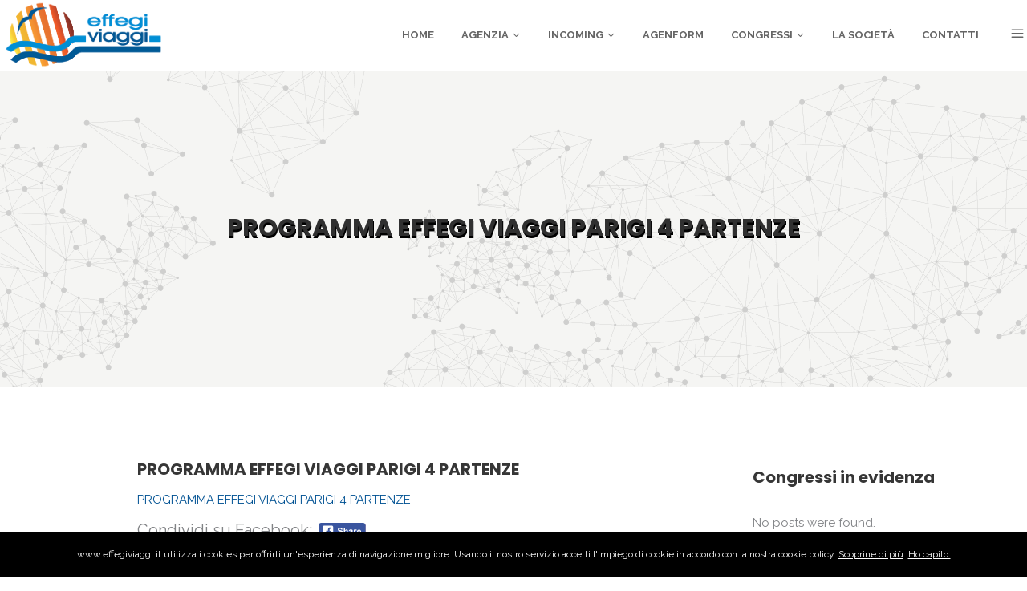

--- FILE ---
content_type: text/html; charset=UTF-8
request_url: https://www.effegiviaggi.it/programma-effegi-viaggi-parigi-4-partenze/
body_size: 22864
content:
<!DOCTYPE html>
<html dir="ltr" lang="it-IT" prefix="og: https://ogp.me/ns#">
<head>
    		<meta charset="UTF-8"/>
		<link rel="profile" href="http://gmpg.org/xfn/11"/>
						<meta name="viewport" content="width=device-width,initial-scale=1,user-scalable=no">
		<title>PROGRAMMA EFFEGI VIAGGI PARIGI 4 PARTENZE | Effegi Viaggi</title>
<script type="application/javascript">var mkdfToursAjaxURL = "https://www.effegiviaggi.it/wp-admin/admin-ajax.php"</script><script type="application/javascript">var MikadofAjaxUrl = "https://www.effegiviaggi.it/wp-admin/admin-ajax.php"</script>	<style>img:is([sizes="auto" i], [sizes^="auto," i]) { contain-intrinsic-size: 3000px 1500px }</style>
	
		<!-- All in One SEO 4.8.5 - aioseo.com -->
	<meta name="robots" content="max-snippet:-1, max-image-preview:large, max-video-preview:-1" />
	<meta name="author" content="Raffaele"/>
	<link rel="canonical" href="https://www.effegiviaggi.it/programma-effegi-viaggi-parigi-4-partenze/" />
	<meta name="generator" content="All in One SEO (AIOSEO) 4.8.5" />
		<meta property="og:locale" content="it_IT" />
		<meta property="og:site_name" content="Effegi Viaggi | Agenzia di viaggi Orvieto" />
		<meta property="og:type" content="article" />
		<meta property="og:title" content="PROGRAMMA EFFEGI VIAGGI PARIGI 4 PARTENZE | Effegi Viaggi" />
		<meta property="og:url" content="https://www.effegiviaggi.it/programma-effegi-viaggi-parigi-4-partenze/" />
		<meta property="article:published_time" content="2022-11-01T10:53:38+00:00" />
		<meta property="article:modified_time" content="2022-11-01T10:53:38+00:00" />
		<meta name="twitter:card" content="summary" />
		<meta name="twitter:title" content="PROGRAMMA EFFEGI VIAGGI PARIGI 4 PARTENZE | Effegi Viaggi" />
		<script type="application/ld+json" class="aioseo-schema">
			{"@context":"https:\/\/schema.org","@graph":[{"@type":"BreadcrumbList","@id":"https:\/\/www.effegiviaggi.it\/programma-effegi-viaggi-parigi-4-partenze\/#breadcrumblist","itemListElement":[{"@type":"ListItem","@id":"https:\/\/www.effegiviaggi.it#listItem","position":1,"name":"Home","item":"https:\/\/www.effegiviaggi.it","nextItem":{"@type":"ListItem","@id":"https:\/\/www.effegiviaggi.it\/programma-effegi-viaggi-parigi-4-partenze\/#listItem","name":"PROGRAMMA EFFEGI VIAGGI PARIGI 4 PARTENZE"}},{"@type":"ListItem","@id":"https:\/\/www.effegiviaggi.it\/programma-effegi-viaggi-parigi-4-partenze\/#listItem","position":2,"name":"PROGRAMMA EFFEGI VIAGGI PARIGI 4 PARTENZE","previousItem":{"@type":"ListItem","@id":"https:\/\/www.effegiviaggi.it#listItem","name":"Home"}}]},{"@type":"ItemPage","@id":"https:\/\/www.effegiviaggi.it\/programma-effegi-viaggi-parigi-4-partenze\/#itempage","url":"https:\/\/www.effegiviaggi.it\/programma-effegi-viaggi-parigi-4-partenze\/","name":"PROGRAMMA EFFEGI VIAGGI PARIGI 4 PARTENZE | Effegi Viaggi","inLanguage":"it-IT","isPartOf":{"@id":"https:\/\/www.effegiviaggi.it\/#website"},"breadcrumb":{"@id":"https:\/\/www.effegiviaggi.it\/programma-effegi-viaggi-parigi-4-partenze\/#breadcrumblist"},"author":{"@id":"https:\/\/www.effegiviaggi.it\/author\/raffaele\/#author"},"creator":{"@id":"https:\/\/www.effegiviaggi.it\/author\/raffaele\/#author"},"datePublished":"2022-11-01T11:53:38+01:00","dateModified":"2022-11-01T11:53:38+01:00"},{"@type":"Organization","@id":"https:\/\/www.effegiviaggi.it\/#organization","name":"Effegi Viaggi","description":"Agenzia di viaggi Orvieto","url":"https:\/\/www.effegiviaggi.it\/"},{"@type":"Person","@id":"https:\/\/www.effegiviaggi.it\/author\/raffaele\/#author","url":"https:\/\/www.effegiviaggi.it\/author\/raffaele\/","name":"Raffaele","image":{"@type":"ImageObject","@id":"https:\/\/www.effegiviaggi.it\/programma-effegi-viaggi-parigi-4-partenze\/#authorImage","url":"https:\/\/secure.gravatar.com\/avatar\/211fb75833178d152d3451c897f8eef3d47ae88f9476c6c4e1537a9566bd217c?s=96&d=mm&r=g","width":96,"height":96,"caption":"Raffaele"}},{"@type":"WebSite","@id":"https:\/\/www.effegiviaggi.it\/#website","url":"https:\/\/www.effegiviaggi.it\/","name":"Effegi Viaggi","description":"Agenzia di viaggi Orvieto","inLanguage":"it-IT","publisher":{"@id":"https:\/\/www.effegiviaggi.it\/#organization"}}]}
		</script>
		<!-- All in One SEO -->

<link rel='dns-prefetch' href='//apis.google.com' />
<link rel='dns-prefetch' href='//fonts.googleapis.com' />
<link rel="alternate" type="application/rss+xml" title="Effegi Viaggi &raquo; Feed" href="https://www.effegiviaggi.it/feed/" />
<link rel="alternate" type="application/rss+xml" title="Effegi Viaggi &raquo; Feed dei commenti" href="https://www.effegiviaggi.it/comments/feed/" />
<script type="text/javascript">
/* <![CDATA[ */
window._wpemojiSettings = {"baseUrl":"https:\/\/s.w.org\/images\/core\/emoji\/16.0.1\/72x72\/","ext":".png","svgUrl":"https:\/\/s.w.org\/images\/core\/emoji\/16.0.1\/svg\/","svgExt":".svg","source":{"concatemoji":"https:\/\/www.effegiviaggi.it\/wp-includes\/js\/wp-emoji-release.min.js?ver=6.8.3"}};
/*! This file is auto-generated */
!function(s,n){var o,i,e;function c(e){try{var t={supportTests:e,timestamp:(new Date).valueOf()};sessionStorage.setItem(o,JSON.stringify(t))}catch(e){}}function p(e,t,n){e.clearRect(0,0,e.canvas.width,e.canvas.height),e.fillText(t,0,0);var t=new Uint32Array(e.getImageData(0,0,e.canvas.width,e.canvas.height).data),a=(e.clearRect(0,0,e.canvas.width,e.canvas.height),e.fillText(n,0,0),new Uint32Array(e.getImageData(0,0,e.canvas.width,e.canvas.height).data));return t.every(function(e,t){return e===a[t]})}function u(e,t){e.clearRect(0,0,e.canvas.width,e.canvas.height),e.fillText(t,0,0);for(var n=e.getImageData(16,16,1,1),a=0;a<n.data.length;a++)if(0!==n.data[a])return!1;return!0}function f(e,t,n,a){switch(t){case"flag":return n(e,"\ud83c\udff3\ufe0f\u200d\u26a7\ufe0f","\ud83c\udff3\ufe0f\u200b\u26a7\ufe0f")?!1:!n(e,"\ud83c\udde8\ud83c\uddf6","\ud83c\udde8\u200b\ud83c\uddf6")&&!n(e,"\ud83c\udff4\udb40\udc67\udb40\udc62\udb40\udc65\udb40\udc6e\udb40\udc67\udb40\udc7f","\ud83c\udff4\u200b\udb40\udc67\u200b\udb40\udc62\u200b\udb40\udc65\u200b\udb40\udc6e\u200b\udb40\udc67\u200b\udb40\udc7f");case"emoji":return!a(e,"\ud83e\udedf")}return!1}function g(e,t,n,a){var r="undefined"!=typeof WorkerGlobalScope&&self instanceof WorkerGlobalScope?new OffscreenCanvas(300,150):s.createElement("canvas"),o=r.getContext("2d",{willReadFrequently:!0}),i=(o.textBaseline="top",o.font="600 32px Arial",{});return e.forEach(function(e){i[e]=t(o,e,n,a)}),i}function t(e){var t=s.createElement("script");t.src=e,t.defer=!0,s.head.appendChild(t)}"undefined"!=typeof Promise&&(o="wpEmojiSettingsSupports",i=["flag","emoji"],n.supports={everything:!0,everythingExceptFlag:!0},e=new Promise(function(e){s.addEventListener("DOMContentLoaded",e,{once:!0})}),new Promise(function(t){var n=function(){try{var e=JSON.parse(sessionStorage.getItem(o));if("object"==typeof e&&"number"==typeof e.timestamp&&(new Date).valueOf()<e.timestamp+604800&&"object"==typeof e.supportTests)return e.supportTests}catch(e){}return null}();if(!n){if("undefined"!=typeof Worker&&"undefined"!=typeof OffscreenCanvas&&"undefined"!=typeof URL&&URL.createObjectURL&&"undefined"!=typeof Blob)try{var e="postMessage("+g.toString()+"("+[JSON.stringify(i),f.toString(),p.toString(),u.toString()].join(",")+"));",a=new Blob([e],{type:"text/javascript"}),r=new Worker(URL.createObjectURL(a),{name:"wpTestEmojiSupports"});return void(r.onmessage=function(e){c(n=e.data),r.terminate(),t(n)})}catch(e){}c(n=g(i,f,p,u))}t(n)}).then(function(e){for(var t in e)n.supports[t]=e[t],n.supports.everything=n.supports.everything&&n.supports[t],"flag"!==t&&(n.supports.everythingExceptFlag=n.supports.everythingExceptFlag&&n.supports[t]);n.supports.everythingExceptFlag=n.supports.everythingExceptFlag&&!n.supports.flag,n.DOMReady=!1,n.readyCallback=function(){n.DOMReady=!0}}).then(function(){return e}).then(function(){var e;n.supports.everything||(n.readyCallback(),(e=n.source||{}).concatemoji?t(e.concatemoji):e.wpemoji&&e.twemoji&&(t(e.twemoji),t(e.wpemoji)))}))}((window,document),window._wpemojiSettings);
/* ]]> */
</script>
<style id='wp-emoji-styles-inline-css' type='text/css'>

	img.wp-smiley, img.emoji {
		display: inline !important;
		border: none !important;
		box-shadow: none !important;
		height: 1em !important;
		width: 1em !important;
		margin: 0 0.07em !important;
		vertical-align: -0.1em !important;
		background: none !important;
		padding: 0 !important;
	}
</style>
<link rel='stylesheet' id='wp-block-library-css' href='https://www.effegiviaggi.it/wp-includes/css/dist/block-library/style.min.css?ver=6.8.3' type='text/css' media='all' />
<style id='classic-theme-styles-inline-css' type='text/css'>
/*! This file is auto-generated */
.wp-block-button__link{color:#fff;background-color:#32373c;border-radius:9999px;box-shadow:none;text-decoration:none;padding:calc(.667em + 2px) calc(1.333em + 2px);font-size:1.125em}.wp-block-file__button{background:#32373c;color:#fff;text-decoration:none}
</style>
<style id='global-styles-inline-css' type='text/css'>
:root{--wp--preset--aspect-ratio--square: 1;--wp--preset--aspect-ratio--4-3: 4/3;--wp--preset--aspect-ratio--3-4: 3/4;--wp--preset--aspect-ratio--3-2: 3/2;--wp--preset--aspect-ratio--2-3: 2/3;--wp--preset--aspect-ratio--16-9: 16/9;--wp--preset--aspect-ratio--9-16: 9/16;--wp--preset--color--black: #000000;--wp--preset--color--cyan-bluish-gray: #abb8c3;--wp--preset--color--white: #ffffff;--wp--preset--color--pale-pink: #f78da7;--wp--preset--color--vivid-red: #cf2e2e;--wp--preset--color--luminous-vivid-orange: #ff6900;--wp--preset--color--luminous-vivid-amber: #fcb900;--wp--preset--color--light-green-cyan: #7bdcb5;--wp--preset--color--vivid-green-cyan: #00d084;--wp--preset--color--pale-cyan-blue: #8ed1fc;--wp--preset--color--vivid-cyan-blue: #0693e3;--wp--preset--color--vivid-purple: #9b51e0;--wp--preset--gradient--vivid-cyan-blue-to-vivid-purple: linear-gradient(135deg,rgba(6,147,227,1) 0%,rgb(155,81,224) 100%);--wp--preset--gradient--light-green-cyan-to-vivid-green-cyan: linear-gradient(135deg,rgb(122,220,180) 0%,rgb(0,208,130) 100%);--wp--preset--gradient--luminous-vivid-amber-to-luminous-vivid-orange: linear-gradient(135deg,rgba(252,185,0,1) 0%,rgba(255,105,0,1) 100%);--wp--preset--gradient--luminous-vivid-orange-to-vivid-red: linear-gradient(135deg,rgba(255,105,0,1) 0%,rgb(207,46,46) 100%);--wp--preset--gradient--very-light-gray-to-cyan-bluish-gray: linear-gradient(135deg,rgb(238,238,238) 0%,rgb(169,184,195) 100%);--wp--preset--gradient--cool-to-warm-spectrum: linear-gradient(135deg,rgb(74,234,220) 0%,rgb(151,120,209) 20%,rgb(207,42,186) 40%,rgb(238,44,130) 60%,rgb(251,105,98) 80%,rgb(254,248,76) 100%);--wp--preset--gradient--blush-light-purple: linear-gradient(135deg,rgb(255,206,236) 0%,rgb(152,150,240) 100%);--wp--preset--gradient--blush-bordeaux: linear-gradient(135deg,rgb(254,205,165) 0%,rgb(254,45,45) 50%,rgb(107,0,62) 100%);--wp--preset--gradient--luminous-dusk: linear-gradient(135deg,rgb(255,203,112) 0%,rgb(199,81,192) 50%,rgb(65,88,208) 100%);--wp--preset--gradient--pale-ocean: linear-gradient(135deg,rgb(255,245,203) 0%,rgb(182,227,212) 50%,rgb(51,167,181) 100%);--wp--preset--gradient--electric-grass: linear-gradient(135deg,rgb(202,248,128) 0%,rgb(113,206,126) 100%);--wp--preset--gradient--midnight: linear-gradient(135deg,rgb(2,3,129) 0%,rgb(40,116,252) 100%);--wp--preset--font-size--small: 13px;--wp--preset--font-size--medium: 20px;--wp--preset--font-size--large: 36px;--wp--preset--font-size--x-large: 42px;--wp--preset--spacing--20: 0.44rem;--wp--preset--spacing--30: 0.67rem;--wp--preset--spacing--40: 1rem;--wp--preset--spacing--50: 1.5rem;--wp--preset--spacing--60: 2.25rem;--wp--preset--spacing--70: 3.38rem;--wp--preset--spacing--80: 5.06rem;--wp--preset--shadow--natural: 6px 6px 9px rgba(0, 0, 0, 0.2);--wp--preset--shadow--deep: 12px 12px 50px rgba(0, 0, 0, 0.4);--wp--preset--shadow--sharp: 6px 6px 0px rgba(0, 0, 0, 0.2);--wp--preset--shadow--outlined: 6px 6px 0px -3px rgba(255, 255, 255, 1), 6px 6px rgba(0, 0, 0, 1);--wp--preset--shadow--crisp: 6px 6px 0px rgba(0, 0, 0, 1);}:where(.is-layout-flex){gap: 0.5em;}:where(.is-layout-grid){gap: 0.5em;}body .is-layout-flex{display: flex;}.is-layout-flex{flex-wrap: wrap;align-items: center;}.is-layout-flex > :is(*, div){margin: 0;}body .is-layout-grid{display: grid;}.is-layout-grid > :is(*, div){margin: 0;}:where(.wp-block-columns.is-layout-flex){gap: 2em;}:where(.wp-block-columns.is-layout-grid){gap: 2em;}:where(.wp-block-post-template.is-layout-flex){gap: 1.25em;}:where(.wp-block-post-template.is-layout-grid){gap: 1.25em;}.has-black-color{color: var(--wp--preset--color--black) !important;}.has-cyan-bluish-gray-color{color: var(--wp--preset--color--cyan-bluish-gray) !important;}.has-white-color{color: var(--wp--preset--color--white) !important;}.has-pale-pink-color{color: var(--wp--preset--color--pale-pink) !important;}.has-vivid-red-color{color: var(--wp--preset--color--vivid-red) !important;}.has-luminous-vivid-orange-color{color: var(--wp--preset--color--luminous-vivid-orange) !important;}.has-luminous-vivid-amber-color{color: var(--wp--preset--color--luminous-vivid-amber) !important;}.has-light-green-cyan-color{color: var(--wp--preset--color--light-green-cyan) !important;}.has-vivid-green-cyan-color{color: var(--wp--preset--color--vivid-green-cyan) !important;}.has-pale-cyan-blue-color{color: var(--wp--preset--color--pale-cyan-blue) !important;}.has-vivid-cyan-blue-color{color: var(--wp--preset--color--vivid-cyan-blue) !important;}.has-vivid-purple-color{color: var(--wp--preset--color--vivid-purple) !important;}.has-black-background-color{background-color: var(--wp--preset--color--black) !important;}.has-cyan-bluish-gray-background-color{background-color: var(--wp--preset--color--cyan-bluish-gray) !important;}.has-white-background-color{background-color: var(--wp--preset--color--white) !important;}.has-pale-pink-background-color{background-color: var(--wp--preset--color--pale-pink) !important;}.has-vivid-red-background-color{background-color: var(--wp--preset--color--vivid-red) !important;}.has-luminous-vivid-orange-background-color{background-color: var(--wp--preset--color--luminous-vivid-orange) !important;}.has-luminous-vivid-amber-background-color{background-color: var(--wp--preset--color--luminous-vivid-amber) !important;}.has-light-green-cyan-background-color{background-color: var(--wp--preset--color--light-green-cyan) !important;}.has-vivid-green-cyan-background-color{background-color: var(--wp--preset--color--vivid-green-cyan) !important;}.has-pale-cyan-blue-background-color{background-color: var(--wp--preset--color--pale-cyan-blue) !important;}.has-vivid-cyan-blue-background-color{background-color: var(--wp--preset--color--vivid-cyan-blue) !important;}.has-vivid-purple-background-color{background-color: var(--wp--preset--color--vivid-purple) !important;}.has-black-border-color{border-color: var(--wp--preset--color--black) !important;}.has-cyan-bluish-gray-border-color{border-color: var(--wp--preset--color--cyan-bluish-gray) !important;}.has-white-border-color{border-color: var(--wp--preset--color--white) !important;}.has-pale-pink-border-color{border-color: var(--wp--preset--color--pale-pink) !important;}.has-vivid-red-border-color{border-color: var(--wp--preset--color--vivid-red) !important;}.has-luminous-vivid-orange-border-color{border-color: var(--wp--preset--color--luminous-vivid-orange) !important;}.has-luminous-vivid-amber-border-color{border-color: var(--wp--preset--color--luminous-vivid-amber) !important;}.has-light-green-cyan-border-color{border-color: var(--wp--preset--color--light-green-cyan) !important;}.has-vivid-green-cyan-border-color{border-color: var(--wp--preset--color--vivid-green-cyan) !important;}.has-pale-cyan-blue-border-color{border-color: var(--wp--preset--color--pale-cyan-blue) !important;}.has-vivid-cyan-blue-border-color{border-color: var(--wp--preset--color--vivid-cyan-blue) !important;}.has-vivid-purple-border-color{border-color: var(--wp--preset--color--vivid-purple) !important;}.has-vivid-cyan-blue-to-vivid-purple-gradient-background{background: var(--wp--preset--gradient--vivid-cyan-blue-to-vivid-purple) !important;}.has-light-green-cyan-to-vivid-green-cyan-gradient-background{background: var(--wp--preset--gradient--light-green-cyan-to-vivid-green-cyan) !important;}.has-luminous-vivid-amber-to-luminous-vivid-orange-gradient-background{background: var(--wp--preset--gradient--luminous-vivid-amber-to-luminous-vivid-orange) !important;}.has-luminous-vivid-orange-to-vivid-red-gradient-background{background: var(--wp--preset--gradient--luminous-vivid-orange-to-vivid-red) !important;}.has-very-light-gray-to-cyan-bluish-gray-gradient-background{background: var(--wp--preset--gradient--very-light-gray-to-cyan-bluish-gray) !important;}.has-cool-to-warm-spectrum-gradient-background{background: var(--wp--preset--gradient--cool-to-warm-spectrum) !important;}.has-blush-light-purple-gradient-background{background: var(--wp--preset--gradient--blush-light-purple) !important;}.has-blush-bordeaux-gradient-background{background: var(--wp--preset--gradient--blush-bordeaux) !important;}.has-luminous-dusk-gradient-background{background: var(--wp--preset--gradient--luminous-dusk) !important;}.has-pale-ocean-gradient-background{background: var(--wp--preset--gradient--pale-ocean) !important;}.has-electric-grass-gradient-background{background: var(--wp--preset--gradient--electric-grass) !important;}.has-midnight-gradient-background{background: var(--wp--preset--gradient--midnight) !important;}.has-small-font-size{font-size: var(--wp--preset--font-size--small) !important;}.has-medium-font-size{font-size: var(--wp--preset--font-size--medium) !important;}.has-large-font-size{font-size: var(--wp--preset--font-size--large) !important;}.has-x-large-font-size{font-size: var(--wp--preset--font-size--x-large) !important;}
:where(.wp-block-post-template.is-layout-flex){gap: 1.25em;}:where(.wp-block-post-template.is-layout-grid){gap: 1.25em;}
:where(.wp-block-columns.is-layout-flex){gap: 2em;}:where(.wp-block-columns.is-layout-grid){gap: 2em;}
:root :where(.wp-block-pullquote){font-size: 1.5em;line-height: 1.6;}
</style>
<link rel='stylesheet' id='dashicons-css' href='https://www.effegiviaggi.it/wp-includes/css/dashicons.min.css?ver=6.8.3' type='text/css' media='all' />
<link rel='stylesheet' id='admin-bar-css' href='https://www.effegiviaggi.it/wp-includes/css/admin-bar.min.css?ver=6.8.3' type='text/css' media='all' />
<style id='admin-bar-inline-css' type='text/css'>

    /* Hide CanvasJS credits for P404 charts specifically */
    #p404RedirectChart .canvasjs-chart-credit {
        display: none !important;
    }
    
    #p404RedirectChart canvas {
        border-radius: 6px;
    }

    .p404-redirect-adminbar-weekly-title {
        font-weight: bold;
        font-size: 14px;
        color: #fff;
        margin-bottom: 6px;
    }

    #wpadminbar #wp-admin-bar-p404_free_top_button .ab-icon:before {
        content: "\f103";
        color: #dc3545;
        top: 3px;
    }
    
    #wp-admin-bar-p404_free_top_button .ab-item {
        min-width: 80px !important;
        padding: 0px !important;
    }
    
    /* Ensure proper positioning and z-index for P404 dropdown */
    .p404-redirect-adminbar-dropdown-wrap { 
        min-width: 0; 
        padding: 0;
        position: static !important;
    }
    
    #wpadminbar #wp-admin-bar-p404_free_top_button_dropdown {
        position: static !important;
    }
    
    #wpadminbar #wp-admin-bar-p404_free_top_button_dropdown .ab-item {
        padding: 0 !important;
        margin: 0 !important;
    }
    
    .p404-redirect-dropdown-container {
        min-width: 340px;
        padding: 18px 18px 12px 18px;
        background: #23282d !important;
        color: #fff;
        border-radius: 12px;
        box-shadow: 0 8px 32px rgba(0,0,0,0.25);
        margin-top: 10px;
        position: relative !important;
        z-index: 999999 !important;
        display: block !important;
        border: 1px solid #444;
    }
    
    /* Ensure P404 dropdown appears on hover */
    #wpadminbar #wp-admin-bar-p404_free_top_button .p404-redirect-dropdown-container { 
        display: none !important;
    }
    
    #wpadminbar #wp-admin-bar-p404_free_top_button:hover .p404-redirect-dropdown-container { 
        display: block !important;
    }
    
    #wpadminbar #wp-admin-bar-p404_free_top_button:hover #wp-admin-bar-p404_free_top_button_dropdown .p404-redirect-dropdown-container {
        display: block !important;
    }
    
    .p404-redirect-card {
        background: #2c3338;
        border-radius: 8px;
        padding: 18px 18px 12px 18px;
        box-shadow: 0 2px 8px rgba(0,0,0,0.07);
        display: flex;
        flex-direction: column;
        align-items: flex-start;
        border: 1px solid #444;
    }
    
    .p404-redirect-btn {
        display: inline-block;
        background: #dc3545;
        color: #fff !important;
        font-weight: bold;
        padding: 5px 22px;
        border-radius: 8px;
        text-decoration: none;
        font-size: 17px;
        transition: background 0.2s, box-shadow 0.2s;
        margin-top: 8px;
        box-shadow: 0 2px 8px rgba(220,53,69,0.15);
        text-align: center;
        line-height: 1.6;
    }
    
    .p404-redirect-btn:hover {
        background: #c82333;
        color: #fff !important;
        box-shadow: 0 4px 16px rgba(220,53,69,0.25);
    }
    
    /* Prevent conflicts with other admin bar dropdowns */
    #wpadminbar .ab-top-menu > li:hover > .ab-item,
    #wpadminbar .ab-top-menu > li.hover > .ab-item {
        z-index: auto;
    }
    
    #wpadminbar #wp-admin-bar-p404_free_top_button:hover > .ab-item {
        z-index: 999998 !important;
    }
    
</style>
<link rel='stylesheet' id='contact-form-7-css' href='https://www.effegiviaggi.it/wp-content/plugins/contact-form-7/includes/css/styles.css?ver=6.1.1' type='text/css' media='all' />
<link rel='stylesheet' id='font-awesome-css' href='https://www.effegiviaggi.it/wp-content/plugins/js_composer/assets/lib/bower/font-awesome/css/font-awesome.min.css?ver=6.0.5' type='text/css' media='all' />
<link rel='stylesheet' id='lcb-css-movement-css' href='https://www.effegiviaggi.it/wp-content/plugins/lead-call-buttons/css/movement.css?ver=6.8.3' type='text/css' media='all' />
<link rel='stylesheet' id='lcb-css-main-css' href='https://www.effegiviaggi.it/wp-content/plugins/lead-call-buttons/css/plugin-main.css?ver=6.8.3' type='text/css' media='all' />
<link rel='stylesheet' id='mkdf-membership-style-css' href='https://www.effegiviaggi.it/wp-content/plugins/mikado-membership/assets/css/membership-style.min.css?ver=6.8.3' type='text/css' media='all' />
<link rel='stylesheet' id='nouislider-css' href='https://www.effegiviaggi.it/wp-content/plugins/mikado-tours/assets/css/nouislider.min.css?ver=6.8.3' type='text/css' media='all' />
<link rel='stylesheet' id='SFSIPLUSmainCss-css' href='https://www.effegiviaggi.it/wp-content/plugins/ultimate-social-media-plus/css/sfsi-style.css?ver=3.7.1' type='text/css' media='all' />
<link rel='stylesheet' id='widgetopts-styles-css' href='https://www.effegiviaggi.it/wp-content/plugins/widget-options/assets/css/widget-options.css?ver=4.1.1' type='text/css' media='all' />
<link rel='stylesheet' id='gotravel-mikado-default-style-css' href='https://www.effegiviaggi.it/wp-content/themes/gotravel/style.css?ver=6.8.3' type='text/css' media='all' />
<link rel='stylesheet' id='gotravel-mikado-font_awesome-css' href='https://www.effegiviaggi.it/wp-content/themes/gotravel/assets/css/font-awesome/css/font-awesome.min.css?ver=6.8.3' type='text/css' media='all' />
<link rel='stylesheet' id='gotravel-mikado-font_elegant-css' href='https://www.effegiviaggi.it/wp-content/themes/gotravel/assets/css/elegant-icons/style.min.css?ver=6.8.3' type='text/css' media='all' />
<link rel='stylesheet' id='gotravel-mikado-ion_icons-css' href='https://www.effegiviaggi.it/wp-content/themes/gotravel/assets/css/ion-icons/css/ionicons.min.css?ver=6.8.3' type='text/css' media='all' />
<link rel='stylesheet' id='gotravel-mikado-linea_icons-css' href='https://www.effegiviaggi.it/wp-content/themes/gotravel/assets/css/linea-icons/style.css?ver=6.8.3' type='text/css' media='all' />
<link rel='stylesheet' id='gotravel-mikado-linear_icons-css' href='https://www.effegiviaggi.it/wp-content/themes/gotravel/assets/css/linear-icons/style.css?ver=6.8.3' type='text/css' media='all' />
<link rel='stylesheet' id='mediaelement-css' href='https://www.effegiviaggi.it/wp-includes/js/mediaelement/mediaelementplayer-legacy.min.css?ver=4.2.17' type='text/css' media='all' />
<link rel='stylesheet' id='wp-mediaelement-css' href='https://www.effegiviaggi.it/wp-includes/js/mediaelement/wp-mediaelement.min.css?ver=6.8.3' type='text/css' media='all' />
<link rel='stylesheet' id='gotravel-mikado-modules-css' href='https://www.effegiviaggi.it/wp-content/themes/gotravel/assets/css/modules.min.css?ver=6.8.3' type='text/css' media='all' />
<style id='gotravel-mikado-modules-inline-css' type='text/css'>
.mkd-vertical-align-containers .mkd-position-center:before, 
.mkd-vertical-align-containers .mkd-position-left:before, 
.mkd-vertical-align-containers .mkd-position-right:before, 
.mkdf-vertical-align-containers .mkdf-position-center:before, 
.mkdf-vertical-align-containers .mkdf-position-left:before, 
.mkdf-vertical-align-containers .mkdf-position-right:before {
    margin-right: 0;
}

@media only screen and (min-width: 1025px) {
    body.archive.post-type-archive-tour-item .mkdf-content .mkdf-content-inner>.mkdf-container>.mkdf-container-inner,
    body.archive.post-type-archive-tour-item .mkdf-content 	.mkdf-content-inner>.mkdf-full-width>.mkdf-full-width-inner {
	padding-top: 0;
	margin-top: -88px;
    }
}
.mkdf-vertical-align-containers .mkdf-position-center:before, .mkdf-vertical-align-containers .mkdf-position-left:before, .mkdf-vertical-align-containers .mkdf-position-right:before {
margin-right: 0;
}
</style>
<link rel='stylesheet' id='gotravel-mikado-tours-css' href='https://www.effegiviaggi.it/wp-content/themes/gotravel/assets/css/tours.min.css?ver=6.8.3' type='text/css' media='all' />
<link rel='stylesheet' id='gotravel-mikado-tours-responsive-css' href='https://www.effegiviaggi.it/wp-content/themes/gotravel/assets/css/tours-responsive.min.css?ver=6.8.3' type='text/css' media='all' />
<link rel='stylesheet' id='gotravel-mikado-style-dynamic-css' href='https://www.effegiviaggi.it/wp-content/themes/gotravel/assets/css/style_dynamic.css?ver=1649921134' type='text/css' media='all' />
<link rel='stylesheet' id='gotravel-mikado-modules-responsive-css' href='https://www.effegiviaggi.it/wp-content/themes/gotravel/assets/css/modules-responsive.min.css?ver=6.8.3' type='text/css' media='all' />
<link rel='stylesheet' id='gotravel-mikado-style-dynamic-responsive-css' href='https://www.effegiviaggi.it/wp-content/themes/gotravel/assets/css/style_dynamic_responsive.css?ver=1649921134' type='text/css' media='all' />
<link rel='stylesheet' id='js_composer_front-css' href='https://www.effegiviaggi.it/wp-content/plugins/js_composer/assets/css/js_composer.min.css?ver=6.0.5' type='text/css' media='all' />
<link rel='stylesheet' id='gotravel-mikado-google-fonts-css' href='https://fonts.googleapis.com/css?family=Raleway%3A300%2C400%2C500%2C600%2C700%7CPoppins%3A300%2C400%2C500%2C600%2C700&#038;subset=latin-ext&#038;ver=1.0.0' type='text/css' media='all' />
<!--[if lt IE 9]>
<link rel='stylesheet' id='vc_lte_ie9-css' href='https://www.effegiviaggi.it/wp-content/plugins/js_composer/assets/css/vc_lte_ie9.min.css?ver=6.0.5' type='text/css' media='screen' />
<![endif]-->
<script type="text/javascript" src="https://www.effegiviaggi.it/wp-includes/js/jquery/jquery.min.js?ver=3.7.1" id="jquery-core-js"></script>
<script type="text/javascript" src="https://www.effegiviaggi.it/wp-includes/js/jquery/jquery-migrate.min.js?ver=3.4.1" id="jquery-migrate-js"></script>
<script type="text/javascript" src="https://www.effegiviaggi.it/wp-content/plugins/lead-call-buttons/js/movement.js?ver=6.8.3" id="lead_call_button_movement_script-js"></script>
<script type="text/javascript" src="https://www.effegiviaggi.it/wp-content/plugins/lead-call-buttons/js/script.js?ver=6.8.3" id="lead_call_button_script-js"></script>
<script type="text/javascript" src="https://apis.google.com/js/platform.js" id="mkdf-membership-google-plus-api-js"></script>
<link rel="https://api.w.org/" href="https://www.effegiviaggi.it/wp-json/" /><link rel="alternate" title="JSON" type="application/json" href="https://www.effegiviaggi.it/wp-json/wp/v2/media/7694" /><link rel="EditURI" type="application/rsd+xml" title="RSD" href="https://www.effegiviaggi.it/xmlrpc.php?rsd" />
<meta name="generator" content="WordPress 6.8.3" />
<link rel='shortlink' href='https://www.effegiviaggi.it/?p=7694' />
<link rel="alternate" title="oEmbed (JSON)" type="application/json+oembed" href="https://www.effegiviaggi.it/wp-json/oembed/1.0/embed?url=https%3A%2F%2Fwww.effegiviaggi.it%2Fprogramma-effegi-viaggi-parigi-4-partenze%2F" />
<link rel="alternate" title="oEmbed (XML)" type="text/xml+oembed" href="https://www.effegiviaggi.it/wp-json/oembed/1.0/embed?url=https%3A%2F%2Fwww.effegiviaggi.it%2Fprogramma-effegi-viaggi-parigi-4-partenze%2F&#038;format=xml" />
			<style type="text/css">
							</style>		
			<script>
		window.addEventListener("sfsi_plus_functions_loaded", function() {
			var body = document.getElementsByTagName('body')[0];
			// console.log(body);
			body.classList.add("sfsi_plus_3.53");
		})
		// window.addEventListener('sfsi_plus_functions_loaded',function(e) {
		// 	jQuery("body").addClass("sfsi_plus_3.53")
		// });
		jQuery(document).ready(function(e) {
			jQuery("body").addClass("sfsi_plus_3.53")
		});

		function sfsi_plus_processfurther(ref) {
			var feed_id = '[base64]';
			var feedtype = 8;
			var email = jQuery(ref).find('input[name="email"]').val();
			var filter = /^(([^<>()[\]\\.,;:\s@\"]+(\.[^<>()[\]\\.,;:\s@\"]+)*)|(\".+\"))@((\[[0-9]{1,3}\.[0-9]{1,3}\.[0-9]{1,3}\.[0-9]{1,3}\])|(([a-zA-Z\-0-9]+\.)+[a-zA-Z]{2,}))$/;
			if ((email != "Enter your email") && (filter.test(email))) {
				if (feedtype == "8") {
					var url = "https://api.follow.it/subscription-form/" + feed_id + "/" + feedtype;
					window.open(url, "popupwindow", "scrollbars=yes,width=1080,height=760");
					return true;
				}
			} else {
				alert("Please enter email address");
				jQuery(ref).find('input[name="email"]').focus();
				return false;
			}
		}
	</script>
	<style>
		.sfsi_plus_subscribe_Popinner {
			width: 100% !important;
			height: auto !important;
			border: 1px solid #b5b5b5 !important;
			padding: 18px 0px !important;
			background-color: #ffffff !important;
		}

		.sfsi_plus_subscribe_Popinner form {
			margin: 0 20px !important;
		}

		.sfsi_plus_subscribe_Popinner h5 {
			font-family: Helvetica,Arial,sans-serif !important;

			font-weight: bold !important;
			color: #000000 !important;
			font-size: 16px !important;
			text-align: center !important;
			margin: 0 0 10px !important;
			padding: 0 !important;
		}

		.sfsi_plus_subscription_form_field {
			margin: 5px 0 !important;
			width: 100% !important;
			display: inline-flex;
			display: -webkit-inline-flex;
		}

		.sfsi_plus_subscription_form_field input {
			width: 100% !important;
			padding: 10px 0px !important;
		}

		.sfsi_plus_subscribe_Popinner input[type=email] {
			font-family: Helvetica,Arial,sans-serif !important;

			font-style: normal !important;
			color:  !important;
			font-size: 14px !important;
			text-align: center !important;
		}

		.sfsi_plus_subscribe_Popinner input[type=email]::-webkit-input-placeholder {
			font-family: Helvetica,Arial,sans-serif !important;

			font-style: normal !important;
			color:  !important;
			font-size: 14px !important;
			text-align: center !important;
		}

		.sfsi_plus_subscribe_Popinner input[type=email]:-moz-placeholder {
			/* Firefox 18- */
			font-family: Helvetica,Arial,sans-serif !important;

			font-style: normal !important;
			color:  !important;
			font-size: 14px !important;
			text-align: center !important;
		}

		.sfsi_plus_subscribe_Popinner input[type=email]::-moz-placeholder {
			/* Firefox 19+ */
			font-family: Helvetica,Arial,sans-serif !important;

			font-style: normal !important;
			color:  !important;
			font-size: 14px !important;
			text-align: center !important;
		}

		.sfsi_plus_subscribe_Popinner input[type=email]:-ms-input-placeholder {
			font-family: Helvetica,Arial,sans-serif !important;

			font-style: normal !important;
			color:  !important;
			font-size: 14px !important;
			text-align: center !important;
		}

		.sfsi_plus_subscribe_Popinner input[type=submit] {
			font-family: Helvetica,Arial,sans-serif !important;

			font-weight: bold !important;
			color: #000000 !important;
			font-size: 16px !important;
			text-align: center !important;
			background-color: #dedede !important;
		}
	</style>
	<meta name="follow.[base64]" content="cg5LfeWTxPgpymtxEErr"/><meta name="generator" content="Powered by WPBakery Page Builder - drag and drop page builder for WordPress."/>
<!-- Global site tag (gtag.js) - Google Analytics -->
<script async src="https://www.googletagmanager.com/gtag/js?id=UA-170962946-16"></script>
<script>
  window.dataLayer = window.dataLayer || [];
  function gtag(){dataLayer.push(arguments);}
  gtag('js', new Date());

  gtag('config', 'UA-170962946-16', { 'anonymize_ip': true });
</script>


<!-- Hotjar Tracking Code for https://www.effegiviaggi.it/ -->
<script>
    (function(h,o,t,j,a,r){
        h.hj=h.hj||function(){(h.hj.q=h.hj.q||[]).push(arguments)};
        h._hjSettings={hjid:2150224,hjsv:6};
        a=o.getElementsByTagName('head')[0];
        r=o.createElement('script');r.async=1;
        r.src=t+h._hjSettings.hjid+j+h._hjSettings.hjsv;
        a.appendChild(r);
    })(window,document,'https://static.hotjar.com/c/hotjar-','.js?sv=');
</script>

<!-- Google Tag Manager -->
<script>(function(w,d,s,l,i){w[l]=w[l]||[];w[l].push({'gtm.start':
new Date().getTime(),event:'gtm.js'});var f=d.getElementsByTagName(s)[0],
j=d.createElement(s),dl=l!='dataLayer'?'&l='+l:'';j.async=true;j.src=
'https://www.googletagmanager.com/gtm.js?id='+i+dl;f.parentNode.insertBefore(j,f);
})(window,document,'script','dataLayer','GTM-KKTK288');</script>
<!-- End Google Tag Manager --><link rel="icon" href="https://www.effegiviaggi.it/wp-content/uploads/2016/04/favicon.jpg" sizes="32x32" />
<link rel="icon" href="https://www.effegiviaggi.it/wp-content/uploads/2016/04/favicon.jpg" sizes="192x192" />
<link rel="apple-touch-icon" href="https://www.effegiviaggi.it/wp-content/uploads/2016/04/favicon.jpg" />
<meta name="msapplication-TileImage" content="https://www.effegiviaggi.it/wp-content/uploads/2016/04/favicon.jpg" />
		<style type="text/css" id="wp-custom-css">
			
.single .mkdf-author-description{
	display:none;
}
.mkdf-date-format {
    display: none;
}
.mkdf-blog-list-holder.mkdf-image-in-box .mkdf-post-info-date{
display:none;}

footer .mkdf-footer-top-holder .widget{
	color:#808285;
}
footer .mkdf-footer-top-holder .widget ul li a{
		color:#808285;
}
footer .mkdf-footer-top-holder .widget .mkdf-footer-widget-title{
	color:#808285;
}
footer .mkdf-footer-top-holder{
	background-color:#fff;
}
.mkdf-tours-standard-item-bottom-content{
	display:none;
}
.mkdf-tour-item-single-holder .mkdf-grid-col-3{
	background:#f4f4f4;
}
footer .mkdf-footer-top-holder {

	 border-top: 2px solid #0000ff;
    box-shadow: 0 1px 0 #6699fd;
}
.mkdf-blog-list-holder .mkdf-item-info-section {
	display:none;}

li.clearfix.mkdf-tours-unchecked-attributes {
    display: none;
}

li.clearfix.mkdf-tours-checked-attributes {
	display:none;}
.mkdf-title.mkdf-preload-background.mkdf-has-background.mkdf-has-responsive-background.mkdf-content-center-alignment.mkdf-animation-no.mkdf-title-image-responsive {
	height:650px!important;
	}
.mkdf-blog-holder article .mkdf-post-image {
	display:none;}

.mkdf-author-desc.clearfix {
	display:none!important;
}
.single .mkdf-blog-single-navigation {
display:none;}
.mkdf-tours-standard-item .mkdf-tours-standard-item-image-holder img{		
	min-height:304px;
}
.mkdf-tours-standard-item .mkdf-tours-standard-item-title-price-holder{
    padding-right:0px!important;
}
h4.mkdf-tour-title{
	font-size:18px;
	line-height:24px;
}
input.wpcf7-form-control.wpcf7-submit {
	margin-top:12px;}
.mkdf-tour-item-single-holder article .mkdf-tour-item-short-info {
	display:none;
	}

h1 a:hover, h2 a:hover, h3 a:hover, h4 a:hover, h5 a:hover, h6 a:hover, a, p a, blockquote:not(.mkdf-blockquote-shortcode):before, .mkdf-comment-holder .mkdf-comment-reply-holder > a:hover, .mkdf-comment-holder .mkdf-comment-reply-holder a.comment-reply-link:before, .mkdf-pagination li.active span, .mkdf-pagination li a:hover, .mkdf-pagination li a:hover span, .mkdf-like.liked, .wpb_widgetised_column .widget a:hover, aside.mkdf-sidebar .widget a:hover, .wpb_widgetised_column .widget.widget_categories li:hover, aside.mkdf-sidebar .widget.widget_categories li:hover, .wpb_widgetised_column .widget.widget_rss > h5 .rsswidget:hover, aside.mkdf-sidebar .widget.widget_rss > h5 .rsswidget:hover, .wpb_widgetised_column .widget.widget_nav_menu ul.menu li a:hover, aside.mkdf-sidebar .widget.widget_nav_menu ul.menu li a:hover, .wpb_widgetised_column .widget.widget_nav_menu .current-menu-item > a, aside.mkdf-sidebar .widget.widget_nav_menu .current-menu-item > a, .wpb_widgetised_column .widget.widget_product_tag_cloud .tagcloud a:hover, .wpb_widgetised_column .widget.widget_tag_cloud .tagcloud a:hover, aside.mkdf-sidebar .widget.widget_product_tag_cloud .tagcloud a:hover, aside.mkdf-sidebar .widget.widget_tag_cloud .tagcloud a:hover, #ui-datepicker-div .ui-datepicker-title, .mkdf-main-menu > ul > li > a:hover, .mkdf-main-menu > ul > li.mkdf-active-item > a, .mkdf-drop-down .wide .second.mkdf-dropdown-with-background-image .inner ul li a:hover, .mkdf-drop-down .wide .second.mkdf-dropdown-with-background-image .inner ul li.current-menu-ancestor > a, .mkdf-drop-down .wide .second.mkdf-dropdown-with-background-image .inner ul li.current-menu-item > a, .mkdf-mobile-header .mkdf-mobile-nav a:hover, .mkdf-mobile-header .mkdf-mobile-nav h4:hover, .mkdf-mobile-header .mkdf-mobile-menu-opener a:hover, .mkdf-breadcrumbs-area-holder .mkdf-breadcrumbs-holder .mkdf-breadcrumbs a:hover, .mkdf-breadcrumbs-area-holder .mkdf-breadcrumbs-social-holder .mkdf-social-share-holder.mkdf-list li a:hover, .mkdf-side-menu-button-opener:hover, .mkdf-side-menu .widget a:hover, .mkdf-blog-holder article.sticky .mkdf-post-title a, .mkdf-blog-holder article .mkdf-post-info > div:hover .mkdf-like > i, .mkdf-blog-holder article .mkdf-post-info > div:hover .mkdf-post-info-comments-icon > span, .mkdf-blog-holder article .mkdf-post-info > div:hover.mkdf-post-info-category > span, .mkdf-filter-blog-holder li.mkdf-active, article .mkdf-category, article .mkdf-category span.icon_tags, .mejs-controls .mejs-button button:hover, .mkdf-team .mkdf-icon-shortcode a:hover, .mkdf-message .mkdf-message-inner a.mkdf-close i:hover, .mkdf-ordered-list ol > li:before, .mkdf-blog-carousel-holder .mkdf-blog-carousel.owl-carousel .owl-nav .owl-prev:hover, .mkdf-blog-carousel-holder .mkdf-blog-carousel.owl-carousel .owl-nav .owl-next:hover, .mkdf-icon-list-item .mkdf-icon-list-icon-holder-inner > *, .mkdf-blog-slider-holder .mkdf-bs-item-bottom-section .mkdf-bs-item-author a:hover, .mkdf-blog-slider-holder .mkdf-bs-item-bottom-section .mkdf-bs-item-categories:hover > span, .mkdf-blog-slider-holder .owl-prev:hover, .mkdf-blog-slider-holder .owl-next:hover, .mkdf-testimonials.owl-carousel .owl-nav .owl-prev:hover .mkdf-prev-icon i, .mkdf-testimonials.owl-carousel .owl-nav .owl-prev:hover .mkdf-next-icon i, .mkdf-testimonials.owl-carousel .owl-nav .owl-next:hover .mkdf-prev-icon i, .mkdf-testimonials.owl-carousel .owl-nav .owl-next:hover .mkdf-next-icon i, .mkdf-masonry-gallery-holder .mkdf-mg-item .mkdf-mg-item-additional-text, .mkdf-pie-chart-with-icon-holder .mkdf-percentage-with-icon i, .mkdf-pie-chart-with-icon-holder .mkdf-percentage-with-icon span, .mkdf-accordion-holder .mkdf-title-holder.ui-state-active, .mkdf-accordion-holder .mkdf-title-holder.ui-state-hover, .mkdf-accordion-holder .mkdf-title-holder.ui-state-active .mkdf-accordion-mark-icon .mkdf-accordion-mark-open, .mkdf-accordion-holder .mkdf-title-holder.ui-state-hover .mkdf-accordion-mark-icon .mkdf-accordion-mark-open, .mkdf-accordion-holder .mkdf-title-holder.ui-state-active .mkdf-accordion-mark-icon .mkdf-accordion-mark-close, .mkdf-blog-list-holder .mkdf-item-info-section > div:hover .mkdf-like > i, .mkdf-blog-list-holder .mkdf-item-info-section > div:hover .mkdf-post-info-comments-icon > span, .mkdf-blog-list-holder .mkdf-item-info-section > div:hover.mkdf-post-info-category > span, .mkdf-blog-list-holder.mkdf-grid-type-2 .mkdf-post-item-author-holder a:hover, .mkdf-blog-list-holder.mkdf-masonry .mkdf-post-item-author-holder a:hover, .mkdf-btn.mkdf-btn-outline, .woocommerce .mkdf-btn-outline.button, .post-password-form input.mkdf-btn-outline[type='submit'], input.mkdf-btn-outline.wpcf7-form-control.wpcf7-submit, blockquote .mkdf-icon-quotations-holder, .mkdf-image-gallery .owl-nav .owl-prev:hover .mkdf-prev-icon i, .mkdf-image-gallery .owl-nav .owl-prev:hover .mkdf-next-icon i, .mkdf-image-gallery .owl-nav .owl-next:hover .mkdf-prev-icon i, .mkdf-image-gallery .owl-nav .owl-next:hover .mkdf-next-icon i, .mkdf-dropcaps, .mkdf-social-share-holder.mkdf-list li a:hover, .mkdf-info-item-inner:hover h5, .mkdf-icon-progress-bar .mkdf-ipb-active, .widget_icl_lang_sel_widget #lang_sel ul li a:hover, .widget_icl_lang_sel_widget #lang_sel_click ul li a:hover, .widget_icl_lang_sel_widget .lang_sel_list_horizontal ul li a:hover, .widget_icl_lang_sel_widget .lang_sel_list_vertical ul li a:hover, .mkdf-tours-price-holder, .mkdf-tour-item-label.mkdf-tour-item-label-skin2, .mkdf-tours-standard-item .mkdf-tours-item-discount-price.mkdf-tours-item-price, .mkdf-tours-gallery-item .mkdf-tours-price-with-discount .mkdf-tours-item-discount-price.mkdf-tours-item-price, .mkdf-tours-list-item .mkdf-tours-price-with-discount .mkdf-tours-item-discount-price.mkdf-tours-item-price, .mkdf-tours-list-item .mkdf-tours-tour-categories-item a:hover, .mkdf-tour-type-list-holder li a:hover, .mkdf-tours-top-reviews-carousel-holder .owl-prev:hover, .mkdf-tours-top-reviews-carousel-holder .owl-next:hover, .mkdf-tour-item-single-holder .mkdf-tabs.mkdf-horizontal .mkdf-tabs-nav li.ui-state-active a, .mkdf-tour-item-single-holder .mkdf-tabs.mkdf-horizontal .mkdf-tabs-nav li a:hover, .mkdf-tour-item-single-holder article .mkdf-tour-item-price-holder .mkdf-tour-item-price, .mkdf-tour-item-single-holder article .mkdf-tour-item-price-holder .mkdf-tours-item-discount-price.mkdf-tours-item-price, .mkdf-tour-item-single-holder article .mkdf-tour-item-short-info .mkdf-tours-tour-categories-item a:hover, .mkdf-tour-item-single-holder article .mkdf-tour-main-info-holder li:hover .col6.mkdf-info, .mkdf-tour-item-single-holder article .mkdf-tour-main-info-holder li.mkdf-tours-checked-attributes .mkdf-tour-main-info-attr:before, .mkdf-tour-reviews-criteria-holder .mkdf-tour-reviews-rating-holder, .mkdf-tour-reviews-display-wrapper .mkdf-tour-reviews-average-rating, .mkdf-tours-booking-form-holder .mkdf-tour-message-success, .mkdf-tours-my-booking-item .mkdf-tours-info-items .mkdf-tours-booking-price, .mkdf-search-ordering-holder .mkdf-search-ordering-list li.mkdf-search-ordering-item-active a, .mkdf-search-ordering-holder .mkdf-search-ordering-list li a:hover, .mkdf-tours-checkout-content-inner .mkdf-tours-info-holder .mkdf-tours-info-message, .mkdf-tours-checkout-content-inner .mkdf-tours-info-holder .mkdf-tours-booking-price, article .mkdf-post-quote-holder .mkdf-post-mark, article .mkdf-post-link-holder .mkdf-post-mark, .mkdf-blog-holder article .mkdf-post-info>div a:hover, .mkdf-blog-holder article.format-link:hover .mkdf-post-title{
	color:#005293;

}
input.wpcf7-form-control.wpcf7-submit{
	background:#F1B62D;
	border-color: #F1B62D;
}
input.wpcf7-form-control.wpcf7-submit:hover{
	background:#005293;
	border-color:#005293;
}
.vc_btn3.vc_btn3-color-sky.vc_btn3-style-modern{
		background:#F1B62D;
	border-color: #F1B62D;
}
.mkdf-top-bar{
	background:#005293;
}
.mkdf-top-header-enabled .mkdf-page-header .mkdf-menu-area:before{
		background:#005293;

}
footer .mkdf-footer-top-holder{
	border-top: 2px solid #005293;
}
.mkdf-btn.mkdf-btn-hover-solid:not(.mkdf-btn-custom-hover-bg):not(.mkdf-btn-with-animation):hover{
	background:#005293!important;
}
.mkdf-btn.mkdf-btn-hover-solid:not(.mkdf-btn-custom-border-hover):hover{
border-color:#005293!important;
}
.mkdf-btn.mkdf-btn-solid{
	background:#F1B62D;
	border-color: #F1B62D;
}
.vc_btn3.vc_btn3-color-sky.vc_btn3-style-modern:hover{
	background:#005293;
	border-color:#005293;
}
.subscribeForm input[type=submit] {
	padding:5px; }
.mkdf-logo-wrapper a img.mkdf-light-logo {
	opacity:1;}
.ui-widget-content{
	border:none!important;
}
.mkdf-grid-1300 .mkdf-grid{
width:100%!important;	
}

.mkdf-mobile-header .mkdf-mobile-menu-opener {
    
    padding-left: 15px;
    font-size: 28px;
}

nav.mkdf-mobile-nav {
    padding-left: 15px;
}
@media (min-width: 320px) and (max-width: 480px) {
.mkdf-footer-bottom-holder {
    margin-bottom: 80px;
	}
.mkdf-title-image {
    height: 200px;
}
	.mkdf-content .mkdf-content-inner>.mkdf-container>.mkdf-container-inner, .mkdf-content .mkdf-content-inner>.mkdf-full-width>.mkdf-full-width-inner {
    padding: 25px 0;
}
	
	.mkdf-tour-item-single-holder .mkdf-tabs.mkdf-horizontal .mkdf-tab-container {
    top: 0;
    padding: 30px 0 30px;
    border-top: none;
}
}

div#lcb_main_area {
    height: 80px;
}

.main_buttons .on {
    padding: 10px 0;
   
}
.mkdf-title .mkdf-title-holder h1 span{
	text-shadow:1px 3px #000;
}


.page-id-4811 .mkdf-mobile-header .mkdf-mobile-logo-wrapper{
	 background: url(https://www.effegiviaggi.it/wp-content/uploads/2020/07/logo-web-transparent.png);
      width: 220px;
    height: 80px;
    background-position: center;
    background-repeat: no-repeat;
   
    background-size: contain;
}
.page-id-4811 .mkdf-mobile-header .mkdf-mobile-logo-wrapper img{
display:none;}
.page-id-4811 .mkdf-logo-wrapper {
    background: url(https://www.effegiviaggi.it/wp-content/uploads/2020/07/logo-web-transparent.png);
    min-height: 91px;
    background-position: center;
    background-repeat: no-repeat;
    width: 100%;
    background-size: contain;
}
.page-id-4811 .mkdf-logo-wrapper a img.mkdf-normal-logo {
	display:none;
}
.page-id-4859 .mkdf-logo-wrapper {
    background: url(https://www.effegiviaggi.it/wp-content/uploads/2020/07/logo-web-transparent.png);
    min-height: 91px;
    background-position: center;
    background-repeat: no-repeat;
    width: 100%;
    background-size: contain;
}
.page-id-4859 .mkdf-logo-wrapper a img.mkdf-normal-logo {
	display:none;
}

.page-id-4859 .mkdf-logo-wrapper {
    background: url(https://www.effegiviaggi.it/wp-content/uploads/2020/07/logo-web-transparent.png);
    min-height: 91px;
    background-position: center;
    background-repeat: no-repeat;
    width: 100%;
    background-size: contain;
}
.page-id-4859 .mkdf-logo-wrapper a img.mkdf-normal-logo {
	display:none;
}
.page-id-4786 .mkdf-mobile-header .mkdf-mobile-logo-wrapper{
	 background: url(https://www.effegiviaggi.it/wp-content/uploads/2020/07/logo-web-transparent.png);
      width: 220px;
    height: 80px;
    background-position: center;
    background-repeat: no-repeat;
   
    background-size: contain;
}
.page-id-4796 .mkdf-mobile-header .mkdf-mobile-logo-wrapper img{
display:none;}

.page-id-4796 .mkdf-logo-wrapper {
    background: url(https://www.effegiviaggi.it/wp-content/uploads/2020/07/logo-web-transparent.png);
    min-height: 91px;
    background-position: center;
    background-repeat: no-repeat;
    width: 100%;
    background-size: contain;
}
.page-id-4796 .mkdf-logo-wrapper a img.mkdf-normal-logo {
	display:none;
}

.postid-5689 .mkdf-mobile-header .mkdf-mobile-logo-wrapper{
	 background: url(https://www.effegiviaggi.it/wp-content/uploads/2020/07/logo-web-transparent.png);
      width: 220px;
    height: 80px;
    background-position: center;
    background-repeat: no-repeat;
   
    background-size: contain;
}
.postid-5689 .mkdf-mobile-header .mkdf-mobile-logo-wrapper img{
display:none;}

.postid-5689 .mkdf-logo-wrapper {
    background: url(https://www.effegiviaggi.it/wp-content/uploads/2020/07/logo-web-transparent.png);
    min-height: 91px;
    background-position: center;
    background-repeat: no-repeat;
    width: 100%;
    background-size: contain;
}
.postid-5689 .mkdf-logo-wrapper a img.mkdf-normal-logo {
	display:none;
}





.page-id-4820 .mkdf-mobile-header .mkdf-mobile-logo-wrapper{
	 background: url(https://www.effegiviaggi.it/wp-content/uploads/2020/07/logo-web-transparent.png);
      width: 220px;
    height: 80px;
    background-position: center;
    background-repeat: no-repeat;
   
    background-size: contain;
}
.page-id-4820 .mkdf-mobile-header .mkdf-mobile-logo-wrapper img{
display:none;}

.page-id-4820 .mkdf-logo-wrapper {
    background: url(https://www.effegiviaggi.it/wp-content/uploads/2020/07/logo-web-transparent.png);
    min-height: 91px;
    background-position: center;
    background-repeat: no-repeat;
    width: 100%;
    background-size: contain;
}
.page-id-4820 .mkdf-logo-wrapper a img.mkdf-normal-logo {
	display:none;
}
.page-id-5783 .mkdf-mobile-header .mkdf-mobile-logo-wrapper{
	 background: url(https://www.effegiviaggi.it/wp-content/uploads/2020/07/logo-web-transparent.png);
      width: 220px;
    height: 80px;
    background-position: center;
    background-repeat: no-repeat;
   
    background-size: contain;
}
.page-id-5783 .mkdf-mobile-header .mkdf-mobile-logo-wrapper img{
display:none;}

.page-id-5783 .mkdf-logo-wrapper {
    background: url(https://www.effegiviaggi.it/wp-content/uploads/2020/07/logo-web-transparent.png);
    min-height: 91px;
    background-position: center;
    background-repeat: no-repeat;
    width: 100%;
    background-size: contain;
}
.page-id-5783 .mkdf-logo-wrapper a img.mkdf-normal-logo {
	display:none;
}

.postid-4862 .mkdf-mobile-header .mkdf-mobile-logo-wrapper{
	 background: url(https://www.effegiviaggi.it/wp-content/uploads/2020/07/logo-web-transparent.png);
      width: 220px;
    height: 80px;
    background-position: center;
    background-repeat: no-repeat;
   
    background-size: contain;
}
.postid-4862 .mkdf-mobile-header .mkdf-mobile-logo-wrapper img{
display:none;}

.postid-4862 .mkdf-logo-wrapper {
    background: url(https://www.effegiviaggi.it/wp-content/uploads/2020/07/logo-web-transparent.png);
    min-height: 91px;
    background-position: center;
    background-repeat: no-repeat;
    width: 100%;
    background-size: contain;
}
.postid-4862 .mkdf-logo-wrapper a img.mkdf-normal-logo {
	display:none;
}
		</style>
		<noscript><style> .wpb_animate_when_almost_visible { opacity: 1; }</style></noscript></head>
<body class="attachment wp-singular attachment-template-default single single-attachment postid-7694 attachmentid-7694 attachment-pdf wp-theme-gotravel mkd-core-1.1.3 mkdf-social-login-1.2.3 mkdf-tours-1.2.5 sfsi_plus_actvite_theme_default gotravel-ver-1.9 mkdf-grid-1300 mkdf-header-standard mkdf-no-behavior mkdf-default-mobile-header mkdf-sticky-up-mobile-header mkdf-dropdown-slide-from-bottom mkdf-side-menu-slide-with-content mkdf-width-470 mkdf-medium-title-text wpb-js-composer js-comp-ver-6.0.5 vc_responsive">
<!-- Google Tag Manager (noscript) -->
<noscript><iframe src="https://www.googletagmanager.com/ns.html?id=GTM-KKTK288"
height="0" width="0" style="display:none;visibility:hidden"></iframe></noscript>
<!-- End Google Tag Manager (noscript) -->
    <section class="mkdf-side-menu right">
		<div class="mkdf-close-side-menu-holder">
		<div class="mkdf-close-side-menu-holder-inner">
			<a href="#" target="_self" class="mkdf-close-side-menu">
				<span aria-hidden="true" class="icon_close"></span>
			</a>
		</div>
	</div>
	<div id="text-17" class="widget mkdf-sidearea widget_text">			<div class="textwidget"><img src="https://www.effegiviaggi.it/wp-content/uploads/2016/04/logo_home.jpg" alt="logo">

<div class="vc_empty_space"   style="height: 23px"><span class="vc_empty_space_inner"></span></div>

<h6 style="color: #b4b4b4;">Il nostro obiettivo è dare massima soddisfazione alle aspettative del cliente.
Ogni azione è tesa a individuare le soluzioni più appropriate attraverso una accurata selezione di fornitori e servizi.</h6>

<div class="vc_empty_space"   style="height: 20px"><span class="vc_empty_space_inner"></span></div></div>
		</div><div id="text-18" class="widget mkdf-sidearea widget_text">			<div class="textwidget"><div class="vc_empty_space"   style="height: 33px"><span class="vc_empty_space_inner"></span></div>

    <span class="mkdf-icon-shortcode mkdf-normal" style="margin: 0 6px 0 0"  data-hover-color="#808285" data-color="#808285">
                    <span aria-hidden="true" class="mkdf-icon-font-elegant icon_phone mkdf-icon-element" style="color: #808285;font-size:14px" ></span>            </span>


<span style="font-size: 14px;">0763344666</span> 

<div class="vc_empty_space"   style="height: 2px"><span class="vc_empty_space_inner"></span></div>

    <span class="mkdf-icon-shortcode mkdf-normal" style="margin: 0 9px 3px 0"  data-hover-color="#808285" data-color="#808285">
                    <span aria-hidden="true" class="mkdf-icon-font-elegant icon_mail mkdf-icon-element" style="color: #808285;font-size:14px" ></span>            </span>


<span style="font-size: 14px;">info@effegiviaggi.it </span></div>
		</div>
		<div id="mkd_social_icon_widget-13" class="widget mkdf-sidearea widget_mkd_social_icon_widget">
		<a class="mkdf-social-icon-widget-holder" data-hover-color="#00bdbb" style="color: #808285;font-size: 11px;margin: -17px 10px 34px 0" href="https://www.instagram.com/" target="_blank">
			<span class="mkdf-social-icon-widget social_instagram"></span>		</a>

		</div>		
		<div id="mkd_social_icon_widget-14" class="widget mkdf-sidearea widget_mkd_social_icon_widget">
		<a class="mkdf-social-icon-widget-holder" data-hover-color="#00bdbb" style="color: #808285;font-size: 11px;margin: -17px 10px 34px 0" href="https://www.twitter.com/" target="_blank">
			<span class="mkdf-social-icon-widget social_twitter"></span>		</a>

		</div>		
		<div id="mkd_social_icon_widget-15" class="widget mkdf-sidearea widget_mkd_social_icon_widget">
		<a class="mkdf-social-icon-widget-holder" data-hover-color="#00bdbb" style="color: #808285;font-size: 11px;margin: -17px 10px 34px 0" href="https://www.facebook.com/" target="_blank">
			<span class="mkdf-social-icon-widget social_facebook"></span>		</a>

		</div>		
		<div id="mkd_social_icon_widget-16" class="widget mkdf-sidearea widget_mkd_social_icon_widget">
		<a class="mkdf-social-icon-widget-holder" data-hover-color="#00bdbb" style="color: #808285;font-size: 11px;margin: -17px 10px 34px 0" href="https://www.tumblr.com/" target="_blank">
			<span class="mkdf-social-icon-widget social_tumblr"></span>		</a>

		</div>		
		<div id="mkd_social_icon_widget-17" class="widget mkdf-sidearea widget_mkd_social_icon_widget">
		<a class="mkdf-social-icon-widget-holder" data-hover-color="#00bdbb" style="color: #808285;font-size: 11px;margin: -17px 10px 34px 0" href="https://www.pinterest.com/" target="_blank">
			<span class="mkdf-social-icon-widget social_pinterest"></span>		</a>

		</div>		</section>    
        <div class="mkdf-wrapper">
        <div class="mkdf-wrapper-inner">
            
<header class="mkdf-page-header">
			<div class="mkdf-menu-area">
			<div class="mkdf-grid">
								<div class="mkdf-vertical-align-containers">
					<div class="mkdf-position-left">
						<div class="mkdf-position-left-inner">
							
	<div class="mkdf-logo-wrapper">
		<a href="https://www.effegiviaggi.it/" style="height: 93px;">
			<img height="186" width="423" class="mkdf-normal-logo" src="https://www.effegiviaggi.it/wp-content/uploads/2020/07/VETTORIALE_Effegiviaggi-.png" alt="logo"/>
							<img height="186" width="423" class="mkdf-dark-logo" src="https://www.effegiviaggi.it/wp-content/uploads/2020/07/VETTORIALE_Effegiviaggi-.png" alt="dark logo"/>
										<img height="186" width="423" class="mkdf-light-logo" src="https://www.effegiviaggi.it/wp-content/uploads/2020/07/VETTORIALE_Effegiviaggi-.png" alt="light logo"/>
					</a>
	</div>

						</div>
					</div>
					<div class="mkdf-position-right">
						<div class="mkdf-position-right-inner">
							
	<nav class="mkdf-main-menu mkdf-drop-down mkdf-default-nav">
		<ul id="menu-menu-principale-ita" class="clearfix"><li id="nav-menu-item-4572" class="menu-item menu-item-type-custom menu-item-object-custom  narrow"><a href="/" class=""><span class="item_outer"><span class="item_inner"><span class="item_text">Home</span></span></span></a></li>
<li id="nav-menu-item-4658" class="menu-item menu-item-type-custom menu-item-object-custom menu-item-has-children  has_sub narrow"><a href="#" class=""><span class="item_outer"><span class="item_inner"><span class="item_text">Agenzia</span></span></span></a>
<div class="second " ><div class="inner"><ul>
	<li id="nav-menu-item-4873" class="menu-item menu-item-type-post_type menu-item-object-page "><a href="https://www.effegiviaggi.it/offerte/" class=""><span class="item_outer"><span class="item_inner"><span class="item_text">Viaggi di gruppo</span></span></span></a></li>
	<li id="nav-menu-item-5056" class="menu-item menu-item-type-custom menu-item-object-custom "><a href="/offerte-individuali" class=""><span class="item_outer"><span class="item_inner"><span class="item_text">Vacanze e Viaggi individuali</span></span></span></a></li>
	<li id="nav-menu-item-4882" class="menu-item menu-item-type-post_type menu-item-object-page "><a href="https://www.effegiviaggi.it/biglietteria/" class=""><span class="item_outer"><span class="item_inner"><span class="item_text">Biglietteria</span></span></span></a></li>
	<li id="nav-menu-item-4853" class="menu-item menu-item-type-post_type menu-item-object-page "><a href="https://www.effegiviaggi.it/lista-nozze/" class=""><span class="item_outer"><span class="item_inner"><span class="item_text">Lista nozze</span></span></span></a></li>
	<li id="nav-menu-item-4858" class="menu-item menu-item-type-post_type menu-item-object-page "><a href="https://www.effegiviaggi.it/buoni-vacanza-e-cofanetti-regalo/" class=""><span class="item_outer"><span class="item_inner"><span class="item_text">Buoni vacanza e cofanetti regalo</span></span></span></a></li>
	<li id="nav-menu-item-5235" class="menu-item menu-item-type-post_type menu-item-object-page "><a href="https://www.effegiviaggi.it/effe-gift/" class=""><span class="item_outer"><span class="item_inner"><span class="item_text">Effe Gift</span></span></span></a></li>
</ul></div></div>
</li>
<li id="nav-menu-item-4656" class="menu-item menu-item-type-custom menu-item-object-custom menu-item-has-children  has_sub narrow"><a href="#" class=""><span class="item_outer"><span class="item_inner"><span class="item_text">Incoming</span></span></span></a>
<div class="second " ><div class="inner"><ul>
	<li id="nav-menu-item-4870" class="menu-item menu-item-type-post_type menu-item-object-page "><a href="https://www.effegiviaggi.it/le-nostre-offerte/" class=""><span class="item_outer"><span class="item_inner"><span class="item_text">Le nostre proposte per l&#8217; Umbria &#038; dintorni</span></span></span></a></li>
</ul></div></div>
</li>
<li id="nav-menu-item-5804" class="menu-item menu-item-type-post_type menu-item-object-page  narrow"><a href="https://www.effegiviaggi.it/agenform/" class=""><span class="item_outer"><span class="item_inner"><span class="item_text">Agenform</span></span></span></a></li>
<li id="nav-menu-item-4649" class="menu-item menu-item-type-custom menu-item-object-custom menu-item-has-children  has_sub narrow"><a href="#" class=""><span class="item_outer"><span class="item_inner"><span class="item_text">Congressi</span></span></span></a>
<div class="second " ><div class="inner"><ul>
	<li id="nav-menu-item-4819" class="menu-item menu-item-type-post_type menu-item-object-page "><a href="https://www.effegiviaggi.it/le-nostre-attivita-congressuali/" class=""><span class="item_outer"><span class="item_inner"><span class="item_text">Le nostre attività congressuali</span></span></span></a></li>
	<li id="nav-menu-item-4810" class="menu-item menu-item-type-post_type menu-item-object-page "><a href="https://www.effegiviaggi.it/segreteria-delegata/" class=""><span class="item_outer"><span class="item_inner"><span class="item_text">Segreteria delegata</span></span></span></a></li>
	<li id="nav-menu-item-4861" class="menu-item menu-item-type-post_type menu-item-object-page "><a href="https://www.effegiviaggi.it/i-prossimi-congressi/" class=""><span class="item_outer"><span class="item_inner"><span class="item_text">Prossimi congressi</span></span></span></a></li>
	<li id="nav-menu-item-4803" class="menu-item menu-item-type-post_type menu-item-object-page "><a href="https://www.effegiviaggi.it/i-nostri-clienti/" class=""><span class="item_outer"><span class="item_inner"><span class="item_text">I nostri clienti</span></span></span></a></li>
	<li id="nav-menu-item-4826" class="menu-item menu-item-type-post_type menu-item-object-page "><a href="https://www.effegiviaggi.it/attivita-pregressa/" class=""><span class="item_outer"><span class="item_inner"><span class="item_text">Attività pregressa</span></span></span></a></li>
</ul></div></div>
</li>
<li id="nav-menu-item-4795" class="menu-item menu-item-type-post_type menu-item-object-page  narrow"><a href="https://www.effegiviaggi.it/la-societa/" class=""><span class="item_outer"><span class="item_inner"><span class="item_text">La Società</span></span></span></a></li>
<li id="nav-menu-item-4783" class="menu-item menu-item-type-post_type menu-item-object-page  narrow"><a href="https://www.effegiviaggi.it/contatti/" class=""><span class="item_outer"><span class="item_inner"><span class="item_text">Contatti</span></span></span></a></li>
</ul>	</nav>

															<div class="mkdf-main-menu-widget-area">
									<div class="mkdf-main-menu-widget-area-inner">
										<div id="mkdf_side_area_opener-2" class="widget widget_mkdf_side_area_opener mkdf-right-from-main-menu-widget"><div class="mkdf-right-from-main-menu-widget-inner">		<a class="mkdf-side-menu-button-opener " style="margin: 0 0 0 0" href="javascript:void(0)">
			<span aria-hidden="true" class="mkdf-icon-font-elegant icon_menu " ></span>		</a>

		</div></div>
										</div>
								</div>
													</div>
					</div>
				</div>
			</div>
		</div>
			</header>


	<header class="mkdf-mobile-header">
		<div class="mkdf-mobile-header-inner">
						<div class="mkdf-mobile-header-holder">
				<div class="mkdf-grid">
					<div class="mkdf-vertical-align-containers">
													<div class="mkdf-mobile-menu-opener">
								<a href="javascript:void(0)">
				                    <span class="mkdf-mobile-opener-icon-holder">
				                        <i class="mkdf-icon-font-awesome fa fa-bars " ></i>				                    </span>
								</a>
							</div>
																			<div class="mkdf-position-center">
								<div class="mkdf-position-center-inner">
									
	<div class="mkdf-mobile-logo-wrapper">
		<a href="https://www.effegiviaggi.it/" style="height: 93px">
			<img height="186" width="423" src="https://www.effegiviaggi.it/wp-content/uploads/2020/07/VETTORIALE_Effegiviaggi-.png" alt="mobile logo"/>
		</a>
	</div>

								</div>
							</div>
												<div class="mkdf-position-right">
							<div class="mkdf-position-right-inner">
															</div>
						</div>
					</div>
				</div>
			</div>
			
            <nav class="mkdf-mobile-nav">
            <div class="mkdf-grid">
                <ul id="menu-menu-principale-ita-1" class=""><li id="mobile-menu-item-4572" class="menu-item menu-item-type-custom menu-item-object-custom "><a href="/" class=""><span>Home</span></a></li>
<li id="mobile-menu-item-4658" class="menu-item menu-item-type-custom menu-item-object-custom menu-item-has-children  has_sub"><a href="#" class=""><span>Agenzia</span></a><span class="mobile_arrow"><i class="mkdf-sub-arrow fa fa-angle-right"></i><i class="fa fa-angle-down"></i></span>
<ul class="sub_menu">
	<li id="mobile-menu-item-4873" class="menu-item menu-item-type-post_type menu-item-object-page "><a href="https://www.effegiviaggi.it/offerte/" class=""><span>Viaggi di gruppo</span></a></li>
	<li id="mobile-menu-item-5056" class="menu-item menu-item-type-custom menu-item-object-custom "><a href="/offerte-individuali" class=""><span>Vacanze e Viaggi individuali</span></a></li>
	<li id="mobile-menu-item-4882" class="menu-item menu-item-type-post_type menu-item-object-page "><a href="https://www.effegiviaggi.it/biglietteria/" class=""><span>Biglietteria</span></a></li>
	<li id="mobile-menu-item-4853" class="menu-item menu-item-type-post_type menu-item-object-page "><a href="https://www.effegiviaggi.it/lista-nozze/" class=""><span>Lista nozze</span></a></li>
	<li id="mobile-menu-item-4858" class="menu-item menu-item-type-post_type menu-item-object-page "><a href="https://www.effegiviaggi.it/buoni-vacanza-e-cofanetti-regalo/" class=""><span>Buoni vacanza e cofanetti regalo</span></a></li>
	<li id="mobile-menu-item-5235" class="menu-item menu-item-type-post_type menu-item-object-page "><a href="https://www.effegiviaggi.it/effe-gift/" class=""><span>Effe Gift</span></a></li>
</ul>
</li>
<li id="mobile-menu-item-4656" class="menu-item menu-item-type-custom menu-item-object-custom menu-item-has-children  has_sub"><a href="#" class=""><span>Incoming</span></a><span class="mobile_arrow"><i class="mkdf-sub-arrow fa fa-angle-right"></i><i class="fa fa-angle-down"></i></span>
<ul class="sub_menu">
	<li id="mobile-menu-item-4870" class="menu-item menu-item-type-post_type menu-item-object-page "><a href="https://www.effegiviaggi.it/le-nostre-offerte/" class=""><span>Le nostre proposte per l&#8217; Umbria &#038; dintorni</span></a></li>
</ul>
</li>
<li id="mobile-menu-item-5804" class="menu-item menu-item-type-post_type menu-item-object-page "><a href="https://www.effegiviaggi.it/agenform/" class=""><span>Agenform</span></a></li>
<li id="mobile-menu-item-4649" class="menu-item menu-item-type-custom menu-item-object-custom menu-item-has-children  has_sub"><a href="#" class=""><span>Congressi</span></a><span class="mobile_arrow"><i class="mkdf-sub-arrow fa fa-angle-right"></i><i class="fa fa-angle-down"></i></span>
<ul class="sub_menu">
	<li id="mobile-menu-item-4819" class="menu-item menu-item-type-post_type menu-item-object-page "><a href="https://www.effegiviaggi.it/le-nostre-attivita-congressuali/" class=""><span>Le nostre attività congressuali</span></a></li>
	<li id="mobile-menu-item-4810" class="menu-item menu-item-type-post_type menu-item-object-page "><a href="https://www.effegiviaggi.it/segreteria-delegata/" class=""><span>Segreteria delegata</span></a></li>
	<li id="mobile-menu-item-4861" class="menu-item menu-item-type-post_type menu-item-object-page "><a href="https://www.effegiviaggi.it/i-prossimi-congressi/" class=""><span>Prossimi congressi</span></a></li>
	<li id="mobile-menu-item-4803" class="menu-item menu-item-type-post_type menu-item-object-page "><a href="https://www.effegiviaggi.it/i-nostri-clienti/" class=""><span>I nostri clienti</span></a></li>
	<li id="mobile-menu-item-4826" class="menu-item menu-item-type-post_type menu-item-object-page "><a href="https://www.effegiviaggi.it/attivita-pregressa/" class=""><span>Attività pregressa</span></a></li>
</ul>
</li>
<li id="mobile-menu-item-4795" class="menu-item menu-item-type-post_type menu-item-object-page "><a href="https://www.effegiviaggi.it/la-societa/" class=""><span>La Società</span></a></li>
<li id="mobile-menu-item-4783" class="menu-item menu-item-type-post_type menu-item-object-page "><a href="https://www.effegiviaggi.it/contatti/" class=""><span>Contatti</span></a></li>
</ul>            </div>
        </nav>
    
		</div>
	</header>


    
                            <a id='mkdf-back-to-top'  href='#'>
                    <span class="mkdf-icon-stack">
                         <i class="mkdf-icon-linear-icon lnr lnr-chevron-up " ></i>                    </span>
                    <span class="mkdf-back-to-top-inner">
                        <span class="mkdf-back-to-top-text">Top</span>
                    </span>
                </a>
                        <div class="mkdf-content" style="margin-top: -124px">
                <div class="mkdf-content-inner">			
	<div class="mkdf-title mkdf-preload-background mkdf-has-background mkdf-has-parallax-background mkdf-content-center-alignment mkdf-animation-no mkdf-title-image-not-responsive" style="background-image:url(http://gotravel.mikado-themes.com/wp-content/uploads/2016/04/title-image-1.png);;height:518px;" data-height="518" data-background-width=&quot;1920&quot;>
		<div class="mkdf-title-image">				<img src="http://gotravel.mikado-themes.com/wp-content/uploads/2016/04/title-image-1.png" alt="&nbsp;"/> </div>
		<div class="mkdf-title-holder" style="height:394px;padding-top: 124px;">
			<div class="mkdf-container clearfix">
				<div class="mkdf-container-inner">
					<div class="mkdf-title-subtitle-holder" style="">
						<div class="mkdf-title-subtitle-holder-inner">
															<h1 >
									<span>PROGRAMMA EFFEGI VIAGGI PARIGI 4 PARTENZE</span>
								</h1>
																				</div>
					</div>
				</div>
			</div>
		</div>
	</div>

				<div class="mkdf-container">
						<div class="mkdf-container-inner">
				<div class="mkdf-grid-row-medium-gutter">
	<div class="mkdf-page-content-holder mkdf-grid-col-9">
		<div class="mkdf-blog-holder mkdf-blog-single mkdf-blog-date-on-side">
			<article id="post-7694" class="post-7694 attachment type-attachment status-inherit hentry">
    <div class="mkdf-post-content">
                <div class="mkdf-date-format">
            
                <span class="mkdf-day">1</span>
                <span class="mkdf-month">Nov</span>

                        </div>
        <div class="mkdf-post-text">
            <div class="mkdf-post-text-inner">
                <h4 class="mkdf-post-title">
PROGRAMMA EFFEGI VIAGGI PARIGI 4 PARTENZE</h4>	            <p class="attachment"><a href='https://www.effegiviaggi.it/wp-content/uploads/2020/07/PROGRAMMA-EFFEGI-VIAGGI-PARIGI-4-PARTENZE.pdf'>PROGRAMMA EFFEGI VIAGGI PARIGI 4 PARTENZE</a></p>
<div class="sfsiaftrpstwpr"  style=""><div class='sfsi_plus_Sicons left' style='float:left'><div class='sfsi_plus_Sicons_text_wrapper' style='display: inline-block;margin-bottom: 0; margin-left: 0; margin-right: 8px; margin-top: 0; vertical-align: middle;width: auto;'><span>Condividi su Facebook:</span></div><div class='sf_fb' style='display: inline-block;vertical-align: middle;width: auto;'><a target='_blank' href='https://www.facebook.com/sharer/sharer.php?u=https%3A%2F%2Fwww.effegiviaggi.it%2Fprogramma-effegi-viaggi-parigi-4-partenze%2F' style='display:inline-block;'  > <img class='sfsi_wicon'  data-pin-nopin='true' width='auto' height='auto' alt='fb-share-icon' title='Facebook Share' src='https://www.effegiviaggi.it/wp-content/plugins/ultimate-social-media-plus/images/share_icons/fb_icons/en_US.svg''  /></a></div></div></div>
                <div class="mkdf-author-desc clearfix">
                    <div class="mkdf-post-info">
                        <div class="mkdf-post-info-date">
            <span>
            <span class="mkdf-post-info-date-icon">
                <span aria-hidden="true" class="mkdf-icon-font-elegant icon_calendar " ></span>            </span>
            1 Novembre 2022        </span>
        </div><div class="mkdf-blog-like mkdf-post-info-item">
	<a href="#" class="mkdf-like" id="mkdf-like-7694-895" title="Like this"><i class="icon_heart"></i><span>0</span></a></div><div class="mkdf-post-info-category mkdf-post-info-item">
		<span aria-hidden="true" class="icon_folder-open"></span></div>                    </div>
                    <div class="mkdf-share-icons">
	                    	                        	                        <div class="mkdf-social-share-holder mkdf-list">
	<ul>
		<li class="mkdf-facebook-share">
    <a class="mkdf-share-link" href="#" onclick="window.open(&#039;https://www.facebook.com/sharer.php?s=100&amp;p[title]=PROGRAMMA+EFFEGI+VIAGGI+PARIGI+4+PARTENZE&amp;p[url]=https%3A%2F%2Fwww.effegiviaggi.it%2Fprogramma-effegi-viaggi-parigi-4-partenze%2F&amp;p[images][0]=&amp;p[summary]=PROGRAMMA+EFFEGI+VIAGGI+PARIGI+4+PARTENZE+Condividi+su+Facebook%3A&#039;, &#039;sharer&#039;, &#039;toolbar=0,status=0,width=620,height=280&#039;);">
                    <img src="https://www.effegiviaggi.it/wp-content/uploads/2016/04/facebook.png" alt="facebook"/>
        
            </a>
</li>

<li class="mkdf-twitter-share">
    <a class="mkdf-share-link" href="#" onclick="window.open(&#039;https://twitter.com/home?status=PROGRAMMA+EFFEGI+VIAGGI+PARIGI+4+PARTENZE+Condividi+su+Facebook%3Ahttps://www.effegiviaggi.it/programma-effegi-viaggi-parigi-4-partenze/&#039;, &#039;popupwindow&#039;, &#039;scrollbars=yes,width=800,height=400&#039;);">
                    <img src="https://www.effegiviaggi.it/wp-content/uploads/2016/04/twitter.png" alt="twitter"/>
        
            </a>
</li>

	</ul>
</div>	                                        </div>
                </div>
            </div>
        </div>
            </div>
</article>	<p></p>
		</div>
	</div>

			<div class="mkdf-sidebar-holder mkdf-grid-col-3">
			<div class="mkdf-column-inner">
	<aside class="mkdf-sidebar">
		<div id="text-20" class="widget widget_text">			<div class="textwidget"><div class="vc_empty_space"   style="height: 15px"><span class="vc_empty_space_inner"></span></div></div>
		</div><div class="widget mkdf-latest-posts-widget"><h4><span class="mkdf-sidearea-title">Congressi in evidenza</span></h4><div class="mkdf-blog-list-holder  mkdf-image-in-box">
	<ul class="mkdf-blog-list">
					<div class="mkdf-blog-list-messsage">
				<p>No posts were found.</p>
			</div>
			</ul>
</div>
</div><div id="text-22" class="widget widget_text"><h4><span class="mkdf-sidearea-title">Modulo di contatto</span></h4>			<div class="textwidget"><p>
<div class="wpcf7 no-js" id="wpcf7-f5028-p7694-o1" lang="it-IT" dir="ltr" data-wpcf7-id="5028">
<div class="screen-reader-response"><p role="status" aria-live="polite" aria-atomic="true"></p> <ul></ul></div>
<form action="/programma-effegi-viaggi-parigi-4-partenze/#wpcf7-f5028-p7694-o1" method="post" class="wpcf7-form init" aria-label="Modulo di contatto" novalidate="novalidate" data-status="init">
<fieldset class="hidden-fields-container"><input type="hidden" name="_wpcf7" value="5028" /><input type="hidden" name="_wpcf7_version" value="6.1.1" /><input type="hidden" name="_wpcf7_locale" value="it_IT" /><input type="hidden" name="_wpcf7_unit_tag" value="wpcf7-f5028-p7694-o1" /><input type="hidden" name="_wpcf7_container_post" value="7694" /><input type="hidden" name="_wpcf7_posted_data_hash" value="" /><input type="hidden" name="_wpcf7_recaptcha_response" value="" />
</fieldset>
<p><label> Il tuo nome (richiesto)<br />
<span class="wpcf7-form-control-wrap" data-name="your-name"><input size="40" maxlength="400" class="wpcf7-form-control wpcf7-text wpcf7-validates-as-required" aria-required="true" aria-invalid="false" value="" type="text" name="your-name" /></span> </label>
</p>
<p><label> La tua email (richiesto)<br />
<span class="wpcf7-form-control-wrap" data-name="your-email"><input size="40" maxlength="400" class="wpcf7-form-control wpcf7-email wpcf7-validates-as-required wpcf7-text wpcf7-validates-as-email" aria-required="true" aria-invalid="false" value="" type="email" name="your-email" /></span> </label>
</p>
<p><label> Oggetto<br />
<span class="wpcf7-form-control-wrap" data-name="your-subject"><input size="40" maxlength="400" class="wpcf7-form-control wpcf7-text" aria-invalid="false" value="" type="text" name="your-subject" /></span> </label>
</p>
<p><label> Il tuo messaggio<br />
<span class="wpcf7-form-control-wrap" data-name="your-message"><textarea cols="40" rows="10" maxlength="2000" class="wpcf7-form-control wpcf7-textarea" aria-invalid="false" name="your-message"></textarea></span> </label><br />
<span class="wpcf7-form-control-wrap" data-name="privacy"><span class="wpcf7-form-control wpcf7-checkbox wpcf7-validates-as-required"><span class="wpcf7-list-item first last"><input type="checkbox" name="privacy[]" value="Ho letto l&#039;informativa e autorizzo il trattamento dei dati secondo quanto riportato nella" /><span class="wpcf7-list-item-label">Ho letto l&#039;informativa e autorizzo il trattamento dei dati secondo quanto riportato nella</span></span></span></span><a href="#" target="_blank">Privacy Policy</a><br />
<span class="wpcf7-form-control-wrap" data-name="marketing"><span class="wpcf7-form-control wpcf7-checkbox"><span class="wpcf7-list-item first last"><input type="checkbox" name="marketing[]" value="Autorizzo l&#039;invio di comunicazioni commerciali (facoltativo)" /><span class="wpcf7-list-item-label">Autorizzo l&#039;invio di comunicazioni commerciali (facoltativo)</span></span></span></span>
</p>
<p><input class="wpcf7-form-control wpcf7-submit has-spinner" type="submit" value="Invia" />
</p><div class="wpcf7-response-output" aria-hidden="true"></div>
</form>
</div>
<br />
<div class="vc_empty_space"   style="height: 6px"><span class="vc_empty_space_inner"></span></div></p>
</div>
		</div>	</aside>
</div>
		</div>
	</div>			</div>
					</div>
	</div> <!-- close div.content_inner -->
</div>  <!-- close div.content -->
<footer class="mkdf-page-footer">
	<div class="mkdf-footer-inner clearfix">
		<div class="mkdf-footer-top-holder mkdf-footer-top-aligment-left">
		<div class="mkdf-container">
		<div class="mkdf-container-inner">
	
<div class="mkdf-grid-row mkdf-footer-top-four-cols">
			<div class="mkdf-grid-col-3 mkdf-grid-col-ipad-portrait-12">
			<div id="text-8" class="widget mkdf-footer-column-1 widget_text">			<div class="textwidget"><div class="vc_empty_space"   style="height: 3px"><span class="vc_empty_space_inner"></span></div>
<p><img src="https://www.effegiviaggi.it/wp-content/uploads/2020/07/VETTORIALE_Effegiviaggi-.png" alt="logo" class="logo-noagen"></p>
<p>Ci contraddistingue il gusto di ascoltare, di capire, di interpretare e infine di suggerire le soluzioni più adatte a soddisfare le aspettative di ogni cliente.</p>
</div>
		</div>		</div>
			<div class="mkdf-grid-col-3 mkdf-grid-col-ipad-portrait-12">
			<div id="text-7" class="widget mkdf-footer-column-2 widget_text"><h5 class="mkdf-footer-widget-title">Contatti</h5>			<div class="textwidget"><div class="vc_empty_space"   style="height: 24px"><span class="vc_empty_space_inner"></span></div>

    <span class="mkdf-icon-shortcode mkdf-normal" style="margin: 0 10px 3px 0"  data-hover-color="#bbbbbb" data-color="#bbbbbb">
                    <span aria-hidden="true" class="mkdf-icon-font-elegant icon_phone mkdf-icon-element" style="color: #bbbbbb;font-size:14px" ></span>            </span>


Tel. 0763344666 - Whatsapp 388 895 00 44
<div class="vc_empty_space"   style="height: 9px"><span class="vc_empty_space_inner"></span></div>

    <span class="mkdf-icon-shortcode mkdf-normal" style="margin: 0 10px 3px 0"  data-hover-color="#bbbbbb" data-color="#bbbbbb">
                    <span aria-hidden="true" class="mkdf-icon-font-elegant icon_pin mkdf-icon-element" style="color: #bbbbbb;font-size:14px" ></span>            </span>


 Via di Piazza del Popolo 26 - 05018 - ORVIETO - TR
<div class="vc_empty_space"   style="height: 9px"><span class="vc_empty_space_inner"></span></div>

    <span class="mkdf-icon-shortcode mkdf-normal" style="margin: 0 10px 3px 0"  data-hover-color="#bbbbbb" data-color="#bbbbbb">
                    <span aria-hidden="true" class="mkdf-icon-font-elegant icon_mail mkdf-icon-element" style="color: #bbbbbb;font-size:14px" ></span>            </span>


raffaele@effegiviaggi.it
</div>
		</div>		</div>
			<div class="mkdf-grid-col-3 mkdf-grid-col-ipad-portrait-12">
			<div id="text-23" class="widget mkdf-footer-column-3 widget_text"><h5 class="mkdf-footer-widget-title">Newsletter</h5>			<div class="textwidget"></div>
		</div><div id="wpmailup_widget-2" class="widget mkdf-footer-column-3 widget_wpmailup_widget"><style type="text/css">

	fieldset.subscribeDataTable label {
		display:block;
		margin-bottom:3px;
	}

	﻿.subscribeForm {
	color:#000000;
}
.subscribeForm fieldset{
	color:#000000;
	width: 200px;
	margin:10px 0;
	border:1px solid #DDD;
	background-color: #ECECEC;
	background-image: -webkit-gradient(linear, left top, left bottom, from(#F9F9F9), to(#ECECEC)); /* Saf4+, Chrome */
	background-image: -webkit-linear-gradient(top, #F9F9F9, #ECECEC); /* Chrome 10+, Saf5.1+ */
	background-image: -moz-linear-gradient(top, #F9F9F9, #ECECEC); /* FF3.6+ */
	background-image: -ms-linear-gradient(top, #F9F9F9, #ECECEC); /* IE10 */
	background-image: -o-linear-gradient(top, #F9F9F9, #ECECEC); /* Opera 11.10+ */
	background-image: linear-gradient(top, #F9F9F9, #ECECEC); /* W3C */
}
.subscribeForm input[type=text]{
	width: 170px;
	color:#000000;
}
.subscribeForm input[type=submit]{
	border:1px solid #555;
	color:#000000;
	background-color:#888;
	cursor:pointer;
	text-transform:uppercase;
	font-weight:bold;
	-moz-border-radius:5px;
	-webkit-border-radius:5px;
	border-radius:5px;
}
.subscribeForm p {
	padding:0;
	margin: 0 10px 10px 10px;
}
.subscribeForm h3 {
	padding:0;
	margin: 10px 0 0 10px;
	font-size: 12px;
}
.subscribeForm fieldset img {
	margin-left: 10px;
}
/*setting placehyolder color for each browser*/
.subscribeForm input[type=text]::-webkit-input-placeholder { /* WebKit browsers */
    color:#000000;
}
.subscribeForm input[type=text]:-moz-placeholder { /* Mozilla Firefox 4 to 18 */
   color:#000000;/*#909;*/
   opacity:  1;
}
.subscribeForm input[type=text]::-moz-placeholder { /* Mozilla Firefox 19+ */
   color:#000000;
   opacity:  1;
}
.subscribeForm input[type=text]:-ms-input-placeholder { /* Internet Explorer 10+ */
   color:#000000;
}
.subscribeForm input[type=text].placeholdersjs{	/*For any unsupported browser*/
	color:	#000;
}

</style>
<form action="" method="get" name="subscribeForm" class="subscribeForm" onsubmit="return false;">
	<input type="hidden" name="wpmailup-subscribe" class="wpmailup-subscribe" value="subscribe" />
	<fieldset class="subscribeDataTable">
				<p class="muDescription"></p>

					<p class="muField">
									<label>
						Email:
													<span style="color:#FF0000;">*</span>
											</label>
					<input type="text" name="sub-email" class="sub-email" />
							</p>
		
		
		
		
		
		
		
		

						
		<img class="loading-img" style="display:none;vertical-align:middle;background:none;padding: 5px 3px;" src="https://www.effegiviaggi.it/wp-content/plugins/wp-mailup/images/indicator.white.gif" border="0" /><span class="show-response"><noscript>Please enable javascript to work with this subscription form.</noscript></span><p class="muSubmit"><input type="submit" name="submit" value="Iscriviti" /></p>
	</fieldset>
</form>
<script type="text/javascript">

	var jQ = jQuery.noConflict();

	jQ(document).ready(function(){

		
		function viewInfoIcon(status, form)
		{
			switch(String(status))
			{
				case 'loading':
					form.find('.loading-img').attr('src', 'https://www.effegiviaggi.it/wp-content/plugins/wp-mailup/images/indicator.white.gif');
					form.find('.loading-img').css('display', '');
					break;
				case 'info':
					form.find('.loading-img').attr('src', 'https://www.effegiviaggi.it/wp-content/plugins/wp-mailup/images/question.gif');
					form.find('.loading-img').css('display', '');
					break;
				default:
			}
		}

		jQ("body").on("submit", "form.subscribeForm", function(e){
			e.preventDefault();
			e.stopImmediatePropagation();
			var selectedForm = jQuery(this);
			var token = selectedForm.find('.wpmailup-subscribe').val();
			var sub_email = selectedForm.find('.sub-email').val();
			var sub_phone = selectedForm.find('.sub-phone').val();

			var sub_date = '';
			
			var sub_ext1 = '';
			
			var sub_ext2 = '';
			
			var sub_ext3 = '';
			
			var sub_ext4 = '';
			
			var sub_ext5 = '';
			
			var csvFldValues = '';
						var csvFldNames = '';

			//var csvFldValues = '';
			/*if(sub_ext1 && sub_ext2)
			 {*/
			//csvFldValues = sub_ext1 + ';' + sub_ext2 + ';' + sub_ext3 + ';' + sub_ext4 + ';' + sub_ext5;
			/*}
			 else if(sub_ext1)
			 {
			 csvFldValues = sub_ext1;
			 }
			 else
			 {
			 csvFldValues = sub_ext2;
			 }*/


			var listId = '96251';
			var groupId = '';
			var confirmReq = 'true';
			var subUrl = 'i6b5a.emailsp.com/frontend/xmlSubscribe.aspx/?source=generic';

			/*
			 validate form
			 */
			

			if(!(sub_email.match(/^([A-Za-z0-9_\-\.])+\@([A-Za-z0-9_\-\.])+\.([A-Za-z]{2,63})$/)))
			{
				selectedForm.find('.show-response').html('Invalid email address');
				viewInfoIcon('info', selectedForm);
				return false;
			}
						
			

			
			
			
			
			
			/*
			 Check terms and conditions have been checked
			 */
			var termsAccept = '';
						termsAccept = 'yes';
						/*
			 Check other terms and conditions have been checked
			 */
			var terms2Accept = '';
						terms2Accept = 'yes';
			
			var form_values = {
				"Email":sub_email,
				"List":listId,
				"sms":sub_phone,
				"Group":groupId,
				"Confirm":confirmReq,
				"csvFldNames":csvFldNames,
				"csvFldValues":csvFldValues,
				"retCode":"1",
				"token":token,
				"subsUrl":subUrl,
				"termsAccept":termsAccept,
				"terms2Accept":terms2Accept
			}

			selectedForm.find('.loading-img').css('display', '');
			viewInfoIcon('loading', selectedForm);
			selectedForm.find('.show-response').html('Sending request...');
			jQ.post('https://www.effegiviaggi.it/wp-content/plugins/wp-mailup/subscribe.php', form_values, function(returned_data){
				switch(Number(returned_data))
				{
					case 0:
						selectedForm.find('.show-response').html('Operation completed');
						break;
					case 1:
						selectedForm.find('.show-response').html('Generic error');
						break;
					case 2:
						selectedForm.find('.show-response').html('Invalid email address');
						break;
					case 3:
						selectedForm.find('.show-response').html('Already a subscriber!');
						break;
					case 10:
						selectedForm.find('.show-response').html('Please agree to the terms');
						break;
					case 11:
						selectedForm.find('.show-response').html('Please agree to the additional terms');
						break;	
					case -1011:
						/* here generic message is displayed instead of a detailed message, which can be misleading for subscribers */
						selectedForm.find('.show-response').html('Generic error');
						/*jQ('.show-response').html('IP address validation is required. Please check this <a href="http://help.mailup.com/display/mailupUserGuide/WordPress#WordPress-authorizing" target="_blank">page</a>');*/

						break;
					default:
						break;
				}
				viewInfoIcon('info', selectedForm);
			});
			return false;
		});
	});

</script>
</div>		</div>
			<div class="mkdf-grid-col-3 mkdf-grid-col-ipad-portrait-12">
			<div id="text-12" class="widget mkdf-footer-column-4 widget_text"><h5 class="mkdf-footer-widget-title">SEGUICI</h5>			<div class="textwidget"><div class="vc_empty_space"   style="height: 3px"><span class="vc_empty_space_inner"></span></div>
</div>
		</div>
		<div id="mkd_social_icon_widget-7" class="widget mkdf-footer-column-4 widget_mkd_social_icon_widget">
		<a class="mkdf-social-icon-widget-holder" data-hover-color="#00bdbb" style="color: #808285;font-size: 14px;margin: 0 10px 0 0" href="https://www.facebook.com/EFFEGIVIAGGI/" target="_blank">
			<span class="mkdf-social-icon-widget social_facebook"></span>		</a>

		</div>				</div>
	</div>		</div>
	</div>
	</div>
<div class="mkdf-footer-bottom-holder">
		<div class="mkdf-container">
		<div class="mkdf-container-inner">
	<div class="mkdf-grid-row mkdf-footer-bottom-one-col">
	<div class="mkdf-grid-col-12">
		<div id="text-9" class="widget mkdf-footer-text widget_text">			<div class="textwidget"><p>Easy Tours s.r.l. &#8211; Via di Piazza del Popolo 12/14 &#8211; 05018 &#8211; Orvieto (TR) &#8211; P.IVA 0067248555 &#8211; Tel. 0763344666 &#8211; info@effegiviaggi.it &#8211; <a href="#" target="_blank" rel="noopener"> Privacy</a> &#8211; <a href="https://www.greenconsulting.it/" target="_blank" rel="noopener">Credits: GREEN CONSULTING</a></p>
</div>
		</div>	</div>
</div>		</div>
	</div>
	</div>	</div>
</footer>
</div> <!-- close div.mkdf-wrapper-inner  -->
</div> <!-- close div.mkdf-wrapper -->
<script type="speculationrules">
{"prefetch":[{"source":"document","where":{"and":[{"href_matches":"\/*"},{"not":{"href_matches":["\/wp-*.php","\/wp-admin\/*","\/wp-content\/uploads\/*","\/wp-content\/*","\/wp-content\/plugins\/*","\/wp-content\/themes\/gotravel\/*","\/*\\?(.+)"]}},{"not":{"selector_matches":"a[rel~=\"nofollow\"]"}},{"not":{"selector_matches":".no-prefetch, .no-prefetch a"}}]},"eagerness":"conservative"}]}
</script>
<script type="text/javascript" src="https://nibirumail.com/docs/scripts/nibirumail.cookie.min.js"></script>
    <!--Start Lead Call Buttons-->

    <div class='main_buttons' id='lcb_main_area'>                	
        	<div class="callnow_area on one-third lcb_chiama_area" id=&quot;lcb_chiama_area&quot;>
                <a  href="tel: +390763344666">
            		<div class="callnow_bottom">
            			<span class="b_callnow">
                            <i class="fa fa-phone"></i>                            Chiama                        </span>
            		</div>
                </a>
        	</div>
    
    	    	
        	<div class="schedule_area on one-third lcb_scrivi_area" id=&quot;lcb_scrivi_area&quot;>
                <a  href="mailto:info@effegiviaggi.it">
            		<div class="schedule_bottom">
            			<span class="b_schedule">
                            <i class="fa fa-envelope"></i>                            Scrivi                        </span>
            		</div>
                </a>
        	</div>
    
    	    	
        	<div class="map_area on one-third lcb_mappa_area" id=&quot;lcb_mappa_area&quot;>
                <a  href="https://www.google.com/maps/place/Effegi+Viaggi+Agenform+Orvieto/@42.7188041,12.1095457,15z/data=!4m2!3m1!1s0x0:0xf7d759c427e01e16?sa=X&ved=2ahUKEwikhIXezsXtAhUpNOwKHWz_C3QQ_BIwCnoECBQQBQ">
            		<div class="map_bottom">
            			<span class="b_map">
                            <i class="fa fa-map-marker"></i>                            Mappa                        </span>
            		</div>
                </a>
        	</div>
    
	        </div>
                 
        <style>
            @media (max-width: 790px) { 
                body {
                	margin-bottom: 104px;
                }
             }                       
                                body .main_buttons {
                         background: #005293;
                         color: #ffffff;
                    }
                                    body .main_buttons .on:not(:first-child):not(:last-child) {
                            border-left: 1px solid #666;
                            border-right: 1px solid #666;
                        }  
                      
            .main_buttons .on a {
                color: #ffffff;
            }
        </style>

        <!--End Lead Call Buttons-->   
<script>
	window.addEventListener('sfsi_plus_functions_loaded', function() {
		if (typeof sfsi_plus_responsive_toggle == 'function') {
			sfsi_plus_responsive_toggle(0);
			// console.log('sfsi_plus_responsive_toggle');
		}
	})
</script>

<link rel='stylesheet' id='jquery-style-css' href='//ajax.googleapis.com/ajax/libs/jqueryui/1.8.2/themes/smoothness/jquery-ui.css?ver=6.8.3' type='text/css' media='all' />
<script type="text/javascript" src="https://www.effegiviaggi.it/wp-includes/js/dist/hooks.min.js?ver=4d63a3d491d11ffd8ac6" id="wp-hooks-js"></script>
<script type="text/javascript" src="https://www.effegiviaggi.it/wp-includes/js/dist/i18n.min.js?ver=5e580eb46a90c2b997e6" id="wp-i18n-js"></script>
<script type="text/javascript" id="wp-i18n-js-after">
/* <![CDATA[ */
wp.i18n.setLocaleData( { 'text direction\u0004ltr': [ 'ltr' ] } );
/* ]]> */
</script>
<script type="text/javascript" src="https://www.effegiviaggi.it/wp-content/plugins/contact-form-7/includes/swv/js/index.js?ver=6.1.1" id="swv-js"></script>
<script type="text/javascript" id="contact-form-7-js-translations">
/* <![CDATA[ */
( function( domain, translations ) {
	var localeData = translations.locale_data[ domain ] || translations.locale_data.messages;
	localeData[""].domain = domain;
	wp.i18n.setLocaleData( localeData, domain );
} )( "contact-form-7", {"translation-revision-date":"2025-08-13 10:50:50+0000","generator":"GlotPress\/4.0.1","domain":"messages","locale_data":{"messages":{"":{"domain":"messages","plural-forms":"nplurals=2; plural=n != 1;","lang":"it"},"This contact form is placed in the wrong place.":["Questo modulo di contatto \u00e8 posizionato nel posto sbagliato."],"Error:":["Errore:"]}},"comment":{"reference":"includes\/js\/index.js"}} );
/* ]]> */
</script>
<script type="text/javascript" id="contact-form-7-js-before">
/* <![CDATA[ */
var wpcf7 = {
    "api": {
        "root": "https:\/\/www.effegiviaggi.it\/wp-json\/",
        "namespace": "contact-form-7\/v1"
    }
};
/* ]]> */
</script>
<script type="text/javascript" src="https://www.effegiviaggi.it/wp-content/plugins/contact-form-7/includes/js/index.js?ver=6.1.1" id="contact-form-7-js"></script>
<script type="text/javascript" src="https://www.effegiviaggi.it/wp-includes/js/underscore.min.js?ver=1.13.7" id="underscore-js"></script>
<script type="text/javascript" src="https://www.effegiviaggi.it/wp-includes/js/jquery/ui/core.min.js?ver=1.13.3" id="jquery-ui-core-js"></script>
<script type="text/javascript" src="https://www.effegiviaggi.it/wp-includes/js/jquery/ui/tabs.min.js?ver=1.13.3" id="jquery-ui-tabs-js"></script>
<script type="text/javascript" id="gotravel-mikado-modules-js-extra">
/* <![CDATA[ */
var mkdfGlobalVars = {"vars":{"mkdfAddForAdminBar":0,"mkdfElementAppearAmount":-100,"mkdfFinishedMessage":"No more posts","mkdfMessage":"Loading new posts...","mkdfTopBarHeight":36,"mkdfStickyHeaderHeight":0,"mkdfStickyHeaderTransparencyHeight":60,"mkdfLogoAreaHeight":0,"mkdfMenuAreaHeight":124,"mkdfMobileHeaderHeight":80}};
var mkdfPerPageVars = {"vars":{"mkdfStickyScrollAmount":0,"mkdfStickyScrollAmountFullScreen":false,"mkdfHeaderTransparencyHeight":0}};
/* ]]> */
</script>
<script type="text/javascript" src="https://www.effegiviaggi.it/wp-content/themes/gotravel/assets/js/modules.min.js?ver=6.8.3" id="gotravel-mikado-modules-js"></script>
<script type="text/javascript" src="https://www.effegiviaggi.it/wp-content/plugins/mikado-membership/assets/js/script.min.js?ver=6.8.3" id="mkdf-membership-script-js"></script>
<script type="text/javascript" src="https://www.effegiviaggi.it/wp-includes/js/jquery/ui/datepicker.min.js?ver=1.13.3" id="jquery-ui-datepicker-js"></script>
<script type="text/javascript" id="jquery-ui-datepicker-js-after">
/* <![CDATA[ */
jQuery(function(jQuery){jQuery.datepicker.setDefaults({"closeText":"Chiudi","currentText":"Oggi","monthNames":["Gennaio","Febbraio","Marzo","Aprile","Maggio","Giugno","Luglio","Agosto","Settembre","Ottobre","Novembre","Dicembre"],"monthNamesShort":["Gen","Feb","Mar","Apr","Mag","Giu","Lug","Ago","Set","Ott","Nov","Dic"],"nextText":"Prossimo","prevText":"Precedente","dayNames":["domenica","luned\u00ec","marted\u00ec","mercoled\u00ec","gioved\u00ec","venerd\u00ec","sabato"],"dayNamesShort":["Dom","Lun","Mar","Mer","Gio","Ven","Sab"],"dayNamesMin":["D","L","M","M","G","V","S"],"dateFormat":"d MM yy","firstDay":1,"isRTL":false});});
/* ]]> */
</script>
<script type="text/javascript" src="https://www.effegiviaggi.it/wp-content/plugins/mikado-tours/assets/js/script.min.js?ver=6.8.3" id="mkdf-tours-script-js"></script>
<script type="text/javascript" src="https://www.effegiviaggi.it/wp-content/plugins/mikado-tours/assets/js/nouislider.min.js?ver=6.8.3" id="nouislider-js"></script>
<script type="text/javascript" src="https://www.effegiviaggi.it/wp-content/plugins/mikado-tours/assets/js/typeahead.bundle.min.js?ver=6.8.3" id="typeahead-js"></script>
<script type="text/javascript" src="https://www.effegiviaggi.it/wp-content/plugins/mikado-tours/assets/js/bloodhound.min.js?ver=6.8.3" id="bloodhound-js"></script>
<script type="text/javascript" src="https://www.effegiviaggi.it/wp-content/plugins/ultimate-social-media-plus/js/shuffle/modernizr.custom.min.js?ver=6.8.3" id="SFSIPLUSjqueryModernizr-js"></script>
<script type="text/javascript" id="SFSIPLUSCustomJs-js-extra">
/* <![CDATA[ */
var sfsi_plus_ajax_object = {"ajax_url":"https:\/\/www.effegiviaggi.it\/wp-admin\/admin-ajax.php","plugin_url":"https:\/\/www.effegiviaggi.it\/wp-content\/plugins\/ultimate-social-media-plus\/","rest_url":"https:\/\/www.effegiviaggi.it\/wp-json\/"};
var sfsi_plus_links = {"admin_url":"https:\/\/www.effegiviaggi.it\/wp-admin\/","plugin_dir_url":"https:\/\/www.effegiviaggi.it\/wp-content\/plugins\/ultimate-social-media-plus\/","rest_url":"https:\/\/www.effegiviaggi.it\/wp-json\/","pretty_perma":"yes"};
/* ]]> */
</script>
<script type="text/javascript" src="https://www.effegiviaggi.it/wp-content/plugins/ultimate-social-media-plus/js/custom.js?ver=3.7.1" id="SFSIPLUSCustomJs-js"></script>
<script type="text/javascript" src="https://www.effegiviaggi.it/wp-includes/js/jquery/ui/accordion.min.js?ver=1.13.3" id="jquery-ui-accordion-js"></script>
<script type="text/javascript" id="mediaelement-core-js-before">
/* <![CDATA[ */
var mejsL10n = {"language":"it","strings":{"mejs.download-file":"Scarica il file","mejs.install-flash":"Stai usando un browser che non ha Flash player abilitato o installato. Attiva il tuo plugin Flash player o scarica l'ultima versione da https:\/\/get.adobe.com\/flashplayer\/","mejs.fullscreen":"Schermo intero","mejs.play":"Play","mejs.pause":"Pausa","mejs.time-slider":"Time Slider","mejs.time-help-text":"Usa i tasti freccia sinistra\/destra per avanzare di un secondo, su\/gi\u00f9 per avanzare di 10 secondi.","mejs.live-broadcast":"Diretta streaming","mejs.volume-help-text":"Usa i tasti freccia su\/gi\u00f9 per aumentare o diminuire il volume.","mejs.unmute":"Togli il muto","mejs.mute":"Muto","mejs.volume-slider":"Cursore del volume","mejs.video-player":"Video Player","mejs.audio-player":"Audio Player","mejs.captions-subtitles":"Didascalie\/Sottotitoli","mejs.captions-chapters":"Capitoli","mejs.none":"Nessuna","mejs.afrikaans":"Afrikaans","mejs.albanian":"Albanese","mejs.arabic":"Arabo","mejs.belarusian":"Bielorusso","mejs.bulgarian":"Bulgaro","mejs.catalan":"Catalano","mejs.chinese":"Cinese","mejs.chinese-simplified":"Cinese (semplificato)","mejs.chinese-traditional":"Cinese (tradizionale)","mejs.croatian":"Croato","mejs.czech":"Ceco","mejs.danish":"Danese","mejs.dutch":"Olandese","mejs.english":"Inglese","mejs.estonian":"Estone","mejs.filipino":"Filippino","mejs.finnish":"Finlandese","mejs.french":"Francese","mejs.galician":"Galician","mejs.german":"Tedesco","mejs.greek":"Greco","mejs.haitian-creole":"Haitian Creole","mejs.hebrew":"Ebraico","mejs.hindi":"Hindi","mejs.hungarian":"Ungherese","mejs.icelandic":"Icelandic","mejs.indonesian":"Indonesiano","mejs.irish":"Irish","mejs.italian":"Italiano","mejs.japanese":"Giapponese","mejs.korean":"Coreano","mejs.latvian":"Lettone","mejs.lithuanian":"Lituano","mejs.macedonian":"Macedone","mejs.malay":"Malese","mejs.maltese":"Maltese","mejs.norwegian":"Norvegese","mejs.persian":"Persiano","mejs.polish":"Polacco","mejs.portuguese":"Portoghese","mejs.romanian":"Romeno","mejs.russian":"Russo","mejs.serbian":"Serbo","mejs.slovak":"Slovak","mejs.slovenian":"Sloveno","mejs.spanish":"Spagnolo","mejs.swahili":"Swahili","mejs.swedish":"Svedese","mejs.tagalog":"Tagalog","mejs.thai":"Thailandese","mejs.turkish":"Turco","mejs.ukrainian":"Ucraino","mejs.vietnamese":"Vietnamita","mejs.welsh":"Gallese","mejs.yiddish":"Yiddish"}};
/* ]]> */
</script>
<script type="text/javascript" src="https://www.effegiviaggi.it/wp-includes/js/mediaelement/mediaelement-and-player.min.js?ver=4.2.17" id="mediaelement-core-js"></script>
<script type="text/javascript" src="https://www.effegiviaggi.it/wp-includes/js/mediaelement/mediaelement-migrate.min.js?ver=6.8.3" id="mediaelement-migrate-js"></script>
<script type="text/javascript" id="mediaelement-js-extra">
/* <![CDATA[ */
var _wpmejsSettings = {"pluginPath":"\/wp-includes\/js\/mediaelement\/","classPrefix":"mejs-","stretching":"responsive","audioShortcodeLibrary":"mediaelement","videoShortcodeLibrary":"mediaelement"};
/* ]]> */
</script>
<script type="text/javascript" src="https://www.effegiviaggi.it/wp-includes/js/mediaelement/wp-mediaelement.min.js?ver=6.8.3" id="wp-mediaelement-js"></script>
<script type="text/javascript" src="https://www.effegiviaggi.it/wp-content/themes/gotravel/assets/js/modules/plugins/jquery.appear.js?ver=6.8.3" id="appear-js"></script>
<script type="text/javascript" src="https://www.effegiviaggi.it/wp-content/themes/gotravel/assets/js/modules/plugins/modernizr.custom.85257.js?ver=6.8.3" id="modernizr-js"></script>
<script type="text/javascript" src="https://www.effegiviaggi.it/wp-includes/js/hoverIntent.min.js?ver=1.10.2" id="hoverIntent-js"></script>
<script type="text/javascript" src="https://www.effegiviaggi.it/wp-content/themes/gotravel/assets/js/modules/plugins/jquery.plugin.js?ver=6.8.3" id="jquery-plugin-js"></script>
<script type="text/javascript" src="https://www.effegiviaggi.it/wp-content/themes/gotravel/assets/js/modules/plugins/jquery.countdown.min.js?ver=6.8.3" id="jquery-countdown-js"></script>
<script type="text/javascript" src="https://www.effegiviaggi.it/wp-content/themes/gotravel/assets/js/modules/plugins/owl.carousel.min.js?ver=6.8.3" id="owl-carousel-js"></script>
<script type="text/javascript" src="https://www.effegiviaggi.it/wp-content/themes/gotravel/assets/js/modules/plugins/parallax.min.js?ver=6.8.3" id="parallax-js"></script>
<script type="text/javascript" src="https://www.effegiviaggi.it/wp-content/themes/gotravel/assets/js/modules/plugins/easypiechart.js?ver=6.8.3" id="easypiechart-js"></script>
<script type="text/javascript" src="https://www.effegiviaggi.it/wp-content/themes/gotravel/assets/js/modules/plugins/jquery.waypoints.min.js?ver=6.8.3" id="waypoints-js"></script>
<script type="text/javascript" src="https://www.effegiviaggi.it/wp-content/themes/gotravel/assets/js/modules/plugins/Chart.min.js?ver=6.8.3" id="chart-js"></script>
<script type="text/javascript" src="https://www.effegiviaggi.it/wp-content/themes/gotravel/assets/js/modules/plugins/counter.js?ver=6.8.3" id="counter-js"></script>
<script type="text/javascript" src="https://www.effegiviaggi.it/wp-content/themes/gotravel/assets/js/modules/plugins/absoluteCounter.js?ver=6.8.3" id="absolute-counter-js"></script>
<script type="text/javascript" src="https://www.effegiviaggi.it/wp-content/themes/gotravel/assets/js/modules/plugins/fluidvids.min.js?ver=6.8.3" id="fluidvids-js"></script>
<script type="text/javascript" src="https://www.effegiviaggi.it/wp-content/plugins/js_composer/assets/lib/prettyphoto/js/jquery.prettyPhoto.min.js?ver=6.0.5" id="prettyphoto-js"></script>
<script type="text/javascript" src="https://www.effegiviaggi.it/wp-content/themes/gotravel/assets/js/modules/plugins/jquery.nicescroll.min.js?ver=6.8.3" id="jquery.nicescroll-js"></script>
<script type="text/javascript" src="https://www.effegiviaggi.it/wp-content/themes/gotravel/assets/js/modules/plugins/ScrollToPlugin.min.js?ver=6.8.3" id="ScrollToPlugin-js"></script>
<script type="text/javascript" src="https://www.effegiviaggi.it/wp-content/themes/gotravel/assets/js/modules/plugins/TweenLite.min.js?ver=6.8.3" id="tweenLite-js"></script>
<script type="text/javascript" src="https://www.effegiviaggi.it/wp-content/themes/gotravel/assets/js/modules/plugins/TimelineLite.min.js?ver=6.8.3" id="TimelineLite-js"></script>
<script type="text/javascript" src="https://www.effegiviaggi.it/wp-content/themes/gotravel/assets/js/modules/plugins/CSSPlugin.min.js?ver=6.8.3" id="CSSPlugin-js"></script>
<script type="text/javascript" src="https://www.effegiviaggi.it/wp-content/themes/gotravel/assets/js/modules/plugins/EasePack.min.js?ver=6.8.3" id="EasePack-js"></script>
<script type="text/javascript" src="https://www.effegiviaggi.it/wp-content/themes/gotravel/assets/js/modules/plugins/jquery.mixitup.min.js?ver=6.8.3" id="jquery-mixitup-js"></script>
<script type="text/javascript" src="https://www.effegiviaggi.it/wp-content/themes/gotravel/assets/js/modules/plugins/jquery.waitforimages.js?ver=6.8.3" id="waitforimages-js"></script>
<script type="text/javascript" src="https://www.effegiviaggi.it/wp-content/themes/gotravel/assets/js/modules/plugins/jquery.infinitescroll.min.js?ver=6.8.3" id="jquery-infinitescroll-js"></script>
<script type="text/javascript" src="https://www.effegiviaggi.it/wp-content/themes/gotravel/assets/js/modules/plugins/jquery.easing.1.3.js?ver=6.8.3" id="jquery-easing-1.3-js"></script>
<script type="text/javascript" src="https://www.effegiviaggi.it/wp-content/themes/gotravel/assets/js/modules/plugins/skrollr.js?ver=6.8.3" id="skrollr-js"></script>
<script type="text/javascript" src="https://www.effegiviaggi.it/wp-content/themes/gotravel/assets/js/modules/plugins/bootstrapCarousel.js?ver=6.8.3" id="bootstrapCarousel-js"></script>
<script type="text/javascript" src="https://www.effegiviaggi.it/wp-content/themes/gotravel/assets/js/modules/plugins/jquery.touchSwipe.min.js?ver=6.8.3" id="touchSwipe-js"></script>
<script type="text/javascript" src="https://www.effegiviaggi.it/wp-content/plugins/js_composer/assets/lib/bower/isotope/dist/isotope.pkgd.min.js?ver=6.0.5" id="isotope-js"></script>
<script type="text/javascript" src="https://www.effegiviaggi.it/wp-content/themes/gotravel/assets/js/packery-mode.pkgd.min.js?ver=6.8.3" id="packery-js"></script>
<script type="text/javascript" src="https://www.effegiviaggi.it/wp-content/plugins/js_composer/assets/js/dist/js_composer_front.min.js?ver=6.0.5" id="wpb_composer_front_js-js"></script>
<script type="text/javascript" id="gotravel-mikado-like-js-extra">
/* <![CDATA[ */
var mkdfLike = {"ajaxurl":"https:\/\/www.effegiviaggi.it\/wp-admin\/admin-ajax.php"};
/* ]]> */
</script>
<script type="text/javascript" src="https://www.effegiviaggi.it/wp-content/themes/gotravel/assets/js/like.min.js?ver=1.0" id="gotravel-mikado-like-js"></script>
<script type="text/javascript" src="https://www.google.com/recaptcha/api.js?render=6LdW4wUaAAAAAPTfP9Tx35gGPxhTKbSzO2HdAvqz&amp;ver=3.0" id="google-recaptcha-js"></script>
<script type="text/javascript" src="https://www.effegiviaggi.it/wp-includes/js/dist/vendor/wp-polyfill.min.js?ver=3.15.0" id="wp-polyfill-js"></script>
<script type="text/javascript" id="wpcf7-recaptcha-js-before">
/* <![CDATA[ */
var wpcf7_recaptcha = {
    "sitekey": "6LdW4wUaAAAAAPTfP9Tx35gGPxhTKbSzO2HdAvqz",
    "actions": {
        "homepage": "homepage",
        "contactform": "contactform"
    }
};
/* ]]> */
</script>
<script type="text/javascript" src="https://www.effegiviaggi.it/wp-content/plugins/contact-form-7/modules/recaptcha/index.js?ver=6.1.1" id="wpcf7-recaptcha-js"></script>
<script type="text/javascript" src="//jamesallardice.github.io/Placeholders.js/assets/js/placeholders.min.js?ver=6.8.3" id="placeholder-js"></script>
</body>
</html>

--- FILE ---
content_type: text/html; charset=utf-8
request_url: https://www.google.com/recaptcha/api2/anchor?ar=1&k=6LdW4wUaAAAAAPTfP9Tx35gGPxhTKbSzO2HdAvqz&co=aHR0cHM6Ly93d3cuZWZmZWdpdmlhZ2dpLml0OjQ0Mw..&hl=en&v=N67nZn4AqZkNcbeMu4prBgzg&size=invisible&anchor-ms=20000&execute-ms=30000&cb=po54oaqs15ze
body_size: 48662
content:
<!DOCTYPE HTML><html dir="ltr" lang="en"><head><meta http-equiv="Content-Type" content="text/html; charset=UTF-8">
<meta http-equiv="X-UA-Compatible" content="IE=edge">
<title>reCAPTCHA</title>
<style type="text/css">
/* cyrillic-ext */
@font-face {
  font-family: 'Roboto';
  font-style: normal;
  font-weight: 400;
  font-stretch: 100%;
  src: url(//fonts.gstatic.com/s/roboto/v48/KFO7CnqEu92Fr1ME7kSn66aGLdTylUAMa3GUBHMdazTgWw.woff2) format('woff2');
  unicode-range: U+0460-052F, U+1C80-1C8A, U+20B4, U+2DE0-2DFF, U+A640-A69F, U+FE2E-FE2F;
}
/* cyrillic */
@font-face {
  font-family: 'Roboto';
  font-style: normal;
  font-weight: 400;
  font-stretch: 100%;
  src: url(//fonts.gstatic.com/s/roboto/v48/KFO7CnqEu92Fr1ME7kSn66aGLdTylUAMa3iUBHMdazTgWw.woff2) format('woff2');
  unicode-range: U+0301, U+0400-045F, U+0490-0491, U+04B0-04B1, U+2116;
}
/* greek-ext */
@font-face {
  font-family: 'Roboto';
  font-style: normal;
  font-weight: 400;
  font-stretch: 100%;
  src: url(//fonts.gstatic.com/s/roboto/v48/KFO7CnqEu92Fr1ME7kSn66aGLdTylUAMa3CUBHMdazTgWw.woff2) format('woff2');
  unicode-range: U+1F00-1FFF;
}
/* greek */
@font-face {
  font-family: 'Roboto';
  font-style: normal;
  font-weight: 400;
  font-stretch: 100%;
  src: url(//fonts.gstatic.com/s/roboto/v48/KFO7CnqEu92Fr1ME7kSn66aGLdTylUAMa3-UBHMdazTgWw.woff2) format('woff2');
  unicode-range: U+0370-0377, U+037A-037F, U+0384-038A, U+038C, U+038E-03A1, U+03A3-03FF;
}
/* math */
@font-face {
  font-family: 'Roboto';
  font-style: normal;
  font-weight: 400;
  font-stretch: 100%;
  src: url(//fonts.gstatic.com/s/roboto/v48/KFO7CnqEu92Fr1ME7kSn66aGLdTylUAMawCUBHMdazTgWw.woff2) format('woff2');
  unicode-range: U+0302-0303, U+0305, U+0307-0308, U+0310, U+0312, U+0315, U+031A, U+0326-0327, U+032C, U+032F-0330, U+0332-0333, U+0338, U+033A, U+0346, U+034D, U+0391-03A1, U+03A3-03A9, U+03B1-03C9, U+03D1, U+03D5-03D6, U+03F0-03F1, U+03F4-03F5, U+2016-2017, U+2034-2038, U+203C, U+2040, U+2043, U+2047, U+2050, U+2057, U+205F, U+2070-2071, U+2074-208E, U+2090-209C, U+20D0-20DC, U+20E1, U+20E5-20EF, U+2100-2112, U+2114-2115, U+2117-2121, U+2123-214F, U+2190, U+2192, U+2194-21AE, U+21B0-21E5, U+21F1-21F2, U+21F4-2211, U+2213-2214, U+2216-22FF, U+2308-230B, U+2310, U+2319, U+231C-2321, U+2336-237A, U+237C, U+2395, U+239B-23B7, U+23D0, U+23DC-23E1, U+2474-2475, U+25AF, U+25B3, U+25B7, U+25BD, U+25C1, U+25CA, U+25CC, U+25FB, U+266D-266F, U+27C0-27FF, U+2900-2AFF, U+2B0E-2B11, U+2B30-2B4C, U+2BFE, U+3030, U+FF5B, U+FF5D, U+1D400-1D7FF, U+1EE00-1EEFF;
}
/* symbols */
@font-face {
  font-family: 'Roboto';
  font-style: normal;
  font-weight: 400;
  font-stretch: 100%;
  src: url(//fonts.gstatic.com/s/roboto/v48/KFO7CnqEu92Fr1ME7kSn66aGLdTylUAMaxKUBHMdazTgWw.woff2) format('woff2');
  unicode-range: U+0001-000C, U+000E-001F, U+007F-009F, U+20DD-20E0, U+20E2-20E4, U+2150-218F, U+2190, U+2192, U+2194-2199, U+21AF, U+21E6-21F0, U+21F3, U+2218-2219, U+2299, U+22C4-22C6, U+2300-243F, U+2440-244A, U+2460-24FF, U+25A0-27BF, U+2800-28FF, U+2921-2922, U+2981, U+29BF, U+29EB, U+2B00-2BFF, U+4DC0-4DFF, U+FFF9-FFFB, U+10140-1018E, U+10190-1019C, U+101A0, U+101D0-101FD, U+102E0-102FB, U+10E60-10E7E, U+1D2C0-1D2D3, U+1D2E0-1D37F, U+1F000-1F0FF, U+1F100-1F1AD, U+1F1E6-1F1FF, U+1F30D-1F30F, U+1F315, U+1F31C, U+1F31E, U+1F320-1F32C, U+1F336, U+1F378, U+1F37D, U+1F382, U+1F393-1F39F, U+1F3A7-1F3A8, U+1F3AC-1F3AF, U+1F3C2, U+1F3C4-1F3C6, U+1F3CA-1F3CE, U+1F3D4-1F3E0, U+1F3ED, U+1F3F1-1F3F3, U+1F3F5-1F3F7, U+1F408, U+1F415, U+1F41F, U+1F426, U+1F43F, U+1F441-1F442, U+1F444, U+1F446-1F449, U+1F44C-1F44E, U+1F453, U+1F46A, U+1F47D, U+1F4A3, U+1F4B0, U+1F4B3, U+1F4B9, U+1F4BB, U+1F4BF, U+1F4C8-1F4CB, U+1F4D6, U+1F4DA, U+1F4DF, U+1F4E3-1F4E6, U+1F4EA-1F4ED, U+1F4F7, U+1F4F9-1F4FB, U+1F4FD-1F4FE, U+1F503, U+1F507-1F50B, U+1F50D, U+1F512-1F513, U+1F53E-1F54A, U+1F54F-1F5FA, U+1F610, U+1F650-1F67F, U+1F687, U+1F68D, U+1F691, U+1F694, U+1F698, U+1F6AD, U+1F6B2, U+1F6B9-1F6BA, U+1F6BC, U+1F6C6-1F6CF, U+1F6D3-1F6D7, U+1F6E0-1F6EA, U+1F6F0-1F6F3, U+1F6F7-1F6FC, U+1F700-1F7FF, U+1F800-1F80B, U+1F810-1F847, U+1F850-1F859, U+1F860-1F887, U+1F890-1F8AD, U+1F8B0-1F8BB, U+1F8C0-1F8C1, U+1F900-1F90B, U+1F93B, U+1F946, U+1F984, U+1F996, U+1F9E9, U+1FA00-1FA6F, U+1FA70-1FA7C, U+1FA80-1FA89, U+1FA8F-1FAC6, U+1FACE-1FADC, U+1FADF-1FAE9, U+1FAF0-1FAF8, U+1FB00-1FBFF;
}
/* vietnamese */
@font-face {
  font-family: 'Roboto';
  font-style: normal;
  font-weight: 400;
  font-stretch: 100%;
  src: url(//fonts.gstatic.com/s/roboto/v48/KFO7CnqEu92Fr1ME7kSn66aGLdTylUAMa3OUBHMdazTgWw.woff2) format('woff2');
  unicode-range: U+0102-0103, U+0110-0111, U+0128-0129, U+0168-0169, U+01A0-01A1, U+01AF-01B0, U+0300-0301, U+0303-0304, U+0308-0309, U+0323, U+0329, U+1EA0-1EF9, U+20AB;
}
/* latin-ext */
@font-face {
  font-family: 'Roboto';
  font-style: normal;
  font-weight: 400;
  font-stretch: 100%;
  src: url(//fonts.gstatic.com/s/roboto/v48/KFO7CnqEu92Fr1ME7kSn66aGLdTylUAMa3KUBHMdazTgWw.woff2) format('woff2');
  unicode-range: U+0100-02BA, U+02BD-02C5, U+02C7-02CC, U+02CE-02D7, U+02DD-02FF, U+0304, U+0308, U+0329, U+1D00-1DBF, U+1E00-1E9F, U+1EF2-1EFF, U+2020, U+20A0-20AB, U+20AD-20C0, U+2113, U+2C60-2C7F, U+A720-A7FF;
}
/* latin */
@font-face {
  font-family: 'Roboto';
  font-style: normal;
  font-weight: 400;
  font-stretch: 100%;
  src: url(//fonts.gstatic.com/s/roboto/v48/KFO7CnqEu92Fr1ME7kSn66aGLdTylUAMa3yUBHMdazQ.woff2) format('woff2');
  unicode-range: U+0000-00FF, U+0131, U+0152-0153, U+02BB-02BC, U+02C6, U+02DA, U+02DC, U+0304, U+0308, U+0329, U+2000-206F, U+20AC, U+2122, U+2191, U+2193, U+2212, U+2215, U+FEFF, U+FFFD;
}
/* cyrillic-ext */
@font-face {
  font-family: 'Roboto';
  font-style: normal;
  font-weight: 500;
  font-stretch: 100%;
  src: url(//fonts.gstatic.com/s/roboto/v48/KFO7CnqEu92Fr1ME7kSn66aGLdTylUAMa3GUBHMdazTgWw.woff2) format('woff2');
  unicode-range: U+0460-052F, U+1C80-1C8A, U+20B4, U+2DE0-2DFF, U+A640-A69F, U+FE2E-FE2F;
}
/* cyrillic */
@font-face {
  font-family: 'Roboto';
  font-style: normal;
  font-weight: 500;
  font-stretch: 100%;
  src: url(//fonts.gstatic.com/s/roboto/v48/KFO7CnqEu92Fr1ME7kSn66aGLdTylUAMa3iUBHMdazTgWw.woff2) format('woff2');
  unicode-range: U+0301, U+0400-045F, U+0490-0491, U+04B0-04B1, U+2116;
}
/* greek-ext */
@font-face {
  font-family: 'Roboto';
  font-style: normal;
  font-weight: 500;
  font-stretch: 100%;
  src: url(//fonts.gstatic.com/s/roboto/v48/KFO7CnqEu92Fr1ME7kSn66aGLdTylUAMa3CUBHMdazTgWw.woff2) format('woff2');
  unicode-range: U+1F00-1FFF;
}
/* greek */
@font-face {
  font-family: 'Roboto';
  font-style: normal;
  font-weight: 500;
  font-stretch: 100%;
  src: url(//fonts.gstatic.com/s/roboto/v48/KFO7CnqEu92Fr1ME7kSn66aGLdTylUAMa3-UBHMdazTgWw.woff2) format('woff2');
  unicode-range: U+0370-0377, U+037A-037F, U+0384-038A, U+038C, U+038E-03A1, U+03A3-03FF;
}
/* math */
@font-face {
  font-family: 'Roboto';
  font-style: normal;
  font-weight: 500;
  font-stretch: 100%;
  src: url(//fonts.gstatic.com/s/roboto/v48/KFO7CnqEu92Fr1ME7kSn66aGLdTylUAMawCUBHMdazTgWw.woff2) format('woff2');
  unicode-range: U+0302-0303, U+0305, U+0307-0308, U+0310, U+0312, U+0315, U+031A, U+0326-0327, U+032C, U+032F-0330, U+0332-0333, U+0338, U+033A, U+0346, U+034D, U+0391-03A1, U+03A3-03A9, U+03B1-03C9, U+03D1, U+03D5-03D6, U+03F0-03F1, U+03F4-03F5, U+2016-2017, U+2034-2038, U+203C, U+2040, U+2043, U+2047, U+2050, U+2057, U+205F, U+2070-2071, U+2074-208E, U+2090-209C, U+20D0-20DC, U+20E1, U+20E5-20EF, U+2100-2112, U+2114-2115, U+2117-2121, U+2123-214F, U+2190, U+2192, U+2194-21AE, U+21B0-21E5, U+21F1-21F2, U+21F4-2211, U+2213-2214, U+2216-22FF, U+2308-230B, U+2310, U+2319, U+231C-2321, U+2336-237A, U+237C, U+2395, U+239B-23B7, U+23D0, U+23DC-23E1, U+2474-2475, U+25AF, U+25B3, U+25B7, U+25BD, U+25C1, U+25CA, U+25CC, U+25FB, U+266D-266F, U+27C0-27FF, U+2900-2AFF, U+2B0E-2B11, U+2B30-2B4C, U+2BFE, U+3030, U+FF5B, U+FF5D, U+1D400-1D7FF, U+1EE00-1EEFF;
}
/* symbols */
@font-face {
  font-family: 'Roboto';
  font-style: normal;
  font-weight: 500;
  font-stretch: 100%;
  src: url(//fonts.gstatic.com/s/roboto/v48/KFO7CnqEu92Fr1ME7kSn66aGLdTylUAMaxKUBHMdazTgWw.woff2) format('woff2');
  unicode-range: U+0001-000C, U+000E-001F, U+007F-009F, U+20DD-20E0, U+20E2-20E4, U+2150-218F, U+2190, U+2192, U+2194-2199, U+21AF, U+21E6-21F0, U+21F3, U+2218-2219, U+2299, U+22C4-22C6, U+2300-243F, U+2440-244A, U+2460-24FF, U+25A0-27BF, U+2800-28FF, U+2921-2922, U+2981, U+29BF, U+29EB, U+2B00-2BFF, U+4DC0-4DFF, U+FFF9-FFFB, U+10140-1018E, U+10190-1019C, U+101A0, U+101D0-101FD, U+102E0-102FB, U+10E60-10E7E, U+1D2C0-1D2D3, U+1D2E0-1D37F, U+1F000-1F0FF, U+1F100-1F1AD, U+1F1E6-1F1FF, U+1F30D-1F30F, U+1F315, U+1F31C, U+1F31E, U+1F320-1F32C, U+1F336, U+1F378, U+1F37D, U+1F382, U+1F393-1F39F, U+1F3A7-1F3A8, U+1F3AC-1F3AF, U+1F3C2, U+1F3C4-1F3C6, U+1F3CA-1F3CE, U+1F3D4-1F3E0, U+1F3ED, U+1F3F1-1F3F3, U+1F3F5-1F3F7, U+1F408, U+1F415, U+1F41F, U+1F426, U+1F43F, U+1F441-1F442, U+1F444, U+1F446-1F449, U+1F44C-1F44E, U+1F453, U+1F46A, U+1F47D, U+1F4A3, U+1F4B0, U+1F4B3, U+1F4B9, U+1F4BB, U+1F4BF, U+1F4C8-1F4CB, U+1F4D6, U+1F4DA, U+1F4DF, U+1F4E3-1F4E6, U+1F4EA-1F4ED, U+1F4F7, U+1F4F9-1F4FB, U+1F4FD-1F4FE, U+1F503, U+1F507-1F50B, U+1F50D, U+1F512-1F513, U+1F53E-1F54A, U+1F54F-1F5FA, U+1F610, U+1F650-1F67F, U+1F687, U+1F68D, U+1F691, U+1F694, U+1F698, U+1F6AD, U+1F6B2, U+1F6B9-1F6BA, U+1F6BC, U+1F6C6-1F6CF, U+1F6D3-1F6D7, U+1F6E0-1F6EA, U+1F6F0-1F6F3, U+1F6F7-1F6FC, U+1F700-1F7FF, U+1F800-1F80B, U+1F810-1F847, U+1F850-1F859, U+1F860-1F887, U+1F890-1F8AD, U+1F8B0-1F8BB, U+1F8C0-1F8C1, U+1F900-1F90B, U+1F93B, U+1F946, U+1F984, U+1F996, U+1F9E9, U+1FA00-1FA6F, U+1FA70-1FA7C, U+1FA80-1FA89, U+1FA8F-1FAC6, U+1FACE-1FADC, U+1FADF-1FAE9, U+1FAF0-1FAF8, U+1FB00-1FBFF;
}
/* vietnamese */
@font-face {
  font-family: 'Roboto';
  font-style: normal;
  font-weight: 500;
  font-stretch: 100%;
  src: url(//fonts.gstatic.com/s/roboto/v48/KFO7CnqEu92Fr1ME7kSn66aGLdTylUAMa3OUBHMdazTgWw.woff2) format('woff2');
  unicode-range: U+0102-0103, U+0110-0111, U+0128-0129, U+0168-0169, U+01A0-01A1, U+01AF-01B0, U+0300-0301, U+0303-0304, U+0308-0309, U+0323, U+0329, U+1EA0-1EF9, U+20AB;
}
/* latin-ext */
@font-face {
  font-family: 'Roboto';
  font-style: normal;
  font-weight: 500;
  font-stretch: 100%;
  src: url(//fonts.gstatic.com/s/roboto/v48/KFO7CnqEu92Fr1ME7kSn66aGLdTylUAMa3KUBHMdazTgWw.woff2) format('woff2');
  unicode-range: U+0100-02BA, U+02BD-02C5, U+02C7-02CC, U+02CE-02D7, U+02DD-02FF, U+0304, U+0308, U+0329, U+1D00-1DBF, U+1E00-1E9F, U+1EF2-1EFF, U+2020, U+20A0-20AB, U+20AD-20C0, U+2113, U+2C60-2C7F, U+A720-A7FF;
}
/* latin */
@font-face {
  font-family: 'Roboto';
  font-style: normal;
  font-weight: 500;
  font-stretch: 100%;
  src: url(//fonts.gstatic.com/s/roboto/v48/KFO7CnqEu92Fr1ME7kSn66aGLdTylUAMa3yUBHMdazQ.woff2) format('woff2');
  unicode-range: U+0000-00FF, U+0131, U+0152-0153, U+02BB-02BC, U+02C6, U+02DA, U+02DC, U+0304, U+0308, U+0329, U+2000-206F, U+20AC, U+2122, U+2191, U+2193, U+2212, U+2215, U+FEFF, U+FFFD;
}
/* cyrillic-ext */
@font-face {
  font-family: 'Roboto';
  font-style: normal;
  font-weight: 900;
  font-stretch: 100%;
  src: url(//fonts.gstatic.com/s/roboto/v48/KFO7CnqEu92Fr1ME7kSn66aGLdTylUAMa3GUBHMdazTgWw.woff2) format('woff2');
  unicode-range: U+0460-052F, U+1C80-1C8A, U+20B4, U+2DE0-2DFF, U+A640-A69F, U+FE2E-FE2F;
}
/* cyrillic */
@font-face {
  font-family: 'Roboto';
  font-style: normal;
  font-weight: 900;
  font-stretch: 100%;
  src: url(//fonts.gstatic.com/s/roboto/v48/KFO7CnqEu92Fr1ME7kSn66aGLdTylUAMa3iUBHMdazTgWw.woff2) format('woff2');
  unicode-range: U+0301, U+0400-045F, U+0490-0491, U+04B0-04B1, U+2116;
}
/* greek-ext */
@font-face {
  font-family: 'Roboto';
  font-style: normal;
  font-weight: 900;
  font-stretch: 100%;
  src: url(//fonts.gstatic.com/s/roboto/v48/KFO7CnqEu92Fr1ME7kSn66aGLdTylUAMa3CUBHMdazTgWw.woff2) format('woff2');
  unicode-range: U+1F00-1FFF;
}
/* greek */
@font-face {
  font-family: 'Roboto';
  font-style: normal;
  font-weight: 900;
  font-stretch: 100%;
  src: url(//fonts.gstatic.com/s/roboto/v48/KFO7CnqEu92Fr1ME7kSn66aGLdTylUAMa3-UBHMdazTgWw.woff2) format('woff2');
  unicode-range: U+0370-0377, U+037A-037F, U+0384-038A, U+038C, U+038E-03A1, U+03A3-03FF;
}
/* math */
@font-face {
  font-family: 'Roboto';
  font-style: normal;
  font-weight: 900;
  font-stretch: 100%;
  src: url(//fonts.gstatic.com/s/roboto/v48/KFO7CnqEu92Fr1ME7kSn66aGLdTylUAMawCUBHMdazTgWw.woff2) format('woff2');
  unicode-range: U+0302-0303, U+0305, U+0307-0308, U+0310, U+0312, U+0315, U+031A, U+0326-0327, U+032C, U+032F-0330, U+0332-0333, U+0338, U+033A, U+0346, U+034D, U+0391-03A1, U+03A3-03A9, U+03B1-03C9, U+03D1, U+03D5-03D6, U+03F0-03F1, U+03F4-03F5, U+2016-2017, U+2034-2038, U+203C, U+2040, U+2043, U+2047, U+2050, U+2057, U+205F, U+2070-2071, U+2074-208E, U+2090-209C, U+20D0-20DC, U+20E1, U+20E5-20EF, U+2100-2112, U+2114-2115, U+2117-2121, U+2123-214F, U+2190, U+2192, U+2194-21AE, U+21B0-21E5, U+21F1-21F2, U+21F4-2211, U+2213-2214, U+2216-22FF, U+2308-230B, U+2310, U+2319, U+231C-2321, U+2336-237A, U+237C, U+2395, U+239B-23B7, U+23D0, U+23DC-23E1, U+2474-2475, U+25AF, U+25B3, U+25B7, U+25BD, U+25C1, U+25CA, U+25CC, U+25FB, U+266D-266F, U+27C0-27FF, U+2900-2AFF, U+2B0E-2B11, U+2B30-2B4C, U+2BFE, U+3030, U+FF5B, U+FF5D, U+1D400-1D7FF, U+1EE00-1EEFF;
}
/* symbols */
@font-face {
  font-family: 'Roboto';
  font-style: normal;
  font-weight: 900;
  font-stretch: 100%;
  src: url(//fonts.gstatic.com/s/roboto/v48/KFO7CnqEu92Fr1ME7kSn66aGLdTylUAMaxKUBHMdazTgWw.woff2) format('woff2');
  unicode-range: U+0001-000C, U+000E-001F, U+007F-009F, U+20DD-20E0, U+20E2-20E4, U+2150-218F, U+2190, U+2192, U+2194-2199, U+21AF, U+21E6-21F0, U+21F3, U+2218-2219, U+2299, U+22C4-22C6, U+2300-243F, U+2440-244A, U+2460-24FF, U+25A0-27BF, U+2800-28FF, U+2921-2922, U+2981, U+29BF, U+29EB, U+2B00-2BFF, U+4DC0-4DFF, U+FFF9-FFFB, U+10140-1018E, U+10190-1019C, U+101A0, U+101D0-101FD, U+102E0-102FB, U+10E60-10E7E, U+1D2C0-1D2D3, U+1D2E0-1D37F, U+1F000-1F0FF, U+1F100-1F1AD, U+1F1E6-1F1FF, U+1F30D-1F30F, U+1F315, U+1F31C, U+1F31E, U+1F320-1F32C, U+1F336, U+1F378, U+1F37D, U+1F382, U+1F393-1F39F, U+1F3A7-1F3A8, U+1F3AC-1F3AF, U+1F3C2, U+1F3C4-1F3C6, U+1F3CA-1F3CE, U+1F3D4-1F3E0, U+1F3ED, U+1F3F1-1F3F3, U+1F3F5-1F3F7, U+1F408, U+1F415, U+1F41F, U+1F426, U+1F43F, U+1F441-1F442, U+1F444, U+1F446-1F449, U+1F44C-1F44E, U+1F453, U+1F46A, U+1F47D, U+1F4A3, U+1F4B0, U+1F4B3, U+1F4B9, U+1F4BB, U+1F4BF, U+1F4C8-1F4CB, U+1F4D6, U+1F4DA, U+1F4DF, U+1F4E3-1F4E6, U+1F4EA-1F4ED, U+1F4F7, U+1F4F9-1F4FB, U+1F4FD-1F4FE, U+1F503, U+1F507-1F50B, U+1F50D, U+1F512-1F513, U+1F53E-1F54A, U+1F54F-1F5FA, U+1F610, U+1F650-1F67F, U+1F687, U+1F68D, U+1F691, U+1F694, U+1F698, U+1F6AD, U+1F6B2, U+1F6B9-1F6BA, U+1F6BC, U+1F6C6-1F6CF, U+1F6D3-1F6D7, U+1F6E0-1F6EA, U+1F6F0-1F6F3, U+1F6F7-1F6FC, U+1F700-1F7FF, U+1F800-1F80B, U+1F810-1F847, U+1F850-1F859, U+1F860-1F887, U+1F890-1F8AD, U+1F8B0-1F8BB, U+1F8C0-1F8C1, U+1F900-1F90B, U+1F93B, U+1F946, U+1F984, U+1F996, U+1F9E9, U+1FA00-1FA6F, U+1FA70-1FA7C, U+1FA80-1FA89, U+1FA8F-1FAC6, U+1FACE-1FADC, U+1FADF-1FAE9, U+1FAF0-1FAF8, U+1FB00-1FBFF;
}
/* vietnamese */
@font-face {
  font-family: 'Roboto';
  font-style: normal;
  font-weight: 900;
  font-stretch: 100%;
  src: url(//fonts.gstatic.com/s/roboto/v48/KFO7CnqEu92Fr1ME7kSn66aGLdTylUAMa3OUBHMdazTgWw.woff2) format('woff2');
  unicode-range: U+0102-0103, U+0110-0111, U+0128-0129, U+0168-0169, U+01A0-01A1, U+01AF-01B0, U+0300-0301, U+0303-0304, U+0308-0309, U+0323, U+0329, U+1EA0-1EF9, U+20AB;
}
/* latin-ext */
@font-face {
  font-family: 'Roboto';
  font-style: normal;
  font-weight: 900;
  font-stretch: 100%;
  src: url(//fonts.gstatic.com/s/roboto/v48/KFO7CnqEu92Fr1ME7kSn66aGLdTylUAMa3KUBHMdazTgWw.woff2) format('woff2');
  unicode-range: U+0100-02BA, U+02BD-02C5, U+02C7-02CC, U+02CE-02D7, U+02DD-02FF, U+0304, U+0308, U+0329, U+1D00-1DBF, U+1E00-1E9F, U+1EF2-1EFF, U+2020, U+20A0-20AB, U+20AD-20C0, U+2113, U+2C60-2C7F, U+A720-A7FF;
}
/* latin */
@font-face {
  font-family: 'Roboto';
  font-style: normal;
  font-weight: 900;
  font-stretch: 100%;
  src: url(//fonts.gstatic.com/s/roboto/v48/KFO7CnqEu92Fr1ME7kSn66aGLdTylUAMa3yUBHMdazQ.woff2) format('woff2');
  unicode-range: U+0000-00FF, U+0131, U+0152-0153, U+02BB-02BC, U+02C6, U+02DA, U+02DC, U+0304, U+0308, U+0329, U+2000-206F, U+20AC, U+2122, U+2191, U+2193, U+2212, U+2215, U+FEFF, U+FFFD;
}

</style>
<link rel="stylesheet" type="text/css" href="https://www.gstatic.com/recaptcha/releases/N67nZn4AqZkNcbeMu4prBgzg/styles__ltr.css">
<script nonce="gI64JkdRroCeZCLKoM4P_w" type="text/javascript">window['__recaptcha_api'] = 'https://www.google.com/recaptcha/api2/';</script>
<script type="text/javascript" src="https://www.gstatic.com/recaptcha/releases/N67nZn4AqZkNcbeMu4prBgzg/recaptcha__en.js" nonce="gI64JkdRroCeZCLKoM4P_w">
      
    </script></head>
<body><div id="rc-anchor-alert" class="rc-anchor-alert"></div>
<input type="hidden" id="recaptcha-token" value="[base64]">
<script type="text/javascript" nonce="gI64JkdRroCeZCLKoM4P_w">
      recaptcha.anchor.Main.init("[\x22ainput\x22,[\x22bgdata\x22,\x22\x22,\[base64]/[base64]/[base64]/[base64]/[base64]/[base64]/KGcoTywyNTMsTy5PKSxVRyhPLEMpKTpnKE8sMjUzLEMpLE8pKSxsKSksTykpfSxieT1mdW5jdGlvbihDLE8sdSxsKXtmb3IobD0odT1SKEMpLDApO08+MDtPLS0pbD1sPDw4fFooQyk7ZyhDLHUsbCl9LFVHPWZ1bmN0aW9uKEMsTyl7Qy5pLmxlbmd0aD4xMDQ/[base64]/[base64]/[base64]/[base64]/[base64]/[base64]/[base64]\\u003d\x22,\[base64]\\u003d\x22,\x22woPCuEdjewlabX5yWcO6woxdFRU/[base64]/DukgvwobDmFBYw5tSwoXCmnvDnhJ9FWjDk8OgWG7DqWcdw43DqwbCmcOTdsKHLQpdw6DDgkLCsXVAwrfCmsOvNsODLMONwpbDr8OKQlFNEVLCt8OnJiXDq8KRLcKUS8KafiPCuFBzwrbDgC/ClUrDojQ+wp3Dk8KUwrPDvF5YYsOMw6wvDygfwotvw6I0D8OXw4c3woMEBG9xwpttesKQw6bDnMODw6YjKMOKw7vDg8O0wqotHDvCs8KrQMKbcj/DiQsYwqfDkj/[base64]/ZQ/ClW10OGPCg8KUellIw6LCpMKHQlFgRcKVUGHDr8KYXGvDvMK3w6x1JmdHHsO/PcKNHB1DL1bDlkTCgiosw5XDkMKBwo18Sw7Co3xCGsKfw67CrzzCkFLCmsKJTsK8wqoRL8KDJ3x1w4h/DsO4OQNqwpXDhXQ+dExGw7/Dn2Y+wowHw4kAdG0cTsKvw59zw51ib8KHw4YRCMKpHMKzFj7DsMOSRydSw6nCuMOJYA8kCSzDucOiw457BQkBw4oewqDDgMK/e8Oxw58rw4XDgnPDl8KnwqPDt8OhVMOMXsOjw4zDvcKJVsK1VsKCwrTDjATDnHnCo3N/DSfDrMO1wqnDnhPCmsOJwoJ/w4HCiUIMw4rDpAc0bsKlc0TDp1rDnxDDhCbCm8KEw6c+TcKLTcO4HcKOB8ObwovChsKVw4xKw5tRw55obVnDmGLDoMKZfcOSw6UKw6TDqWHDt8OYDFU3JMOEEMKiO2LCisOrKzQmDsOlwpBwLRLDqX9ywqolXcKxPFkHw6XDm3rDoMODwrFQDMOZwo/Cml8dw4NSe8OXMBrCsn/DnHMlZRzChMOCw7LDinoeXHImCcK/wowdwp16w5HDg0cXeiTCohHDisKgczbCtcOjwp0Sw7okwqQVwrdkcMKVVlxfI8OAw7TCmGQww4rDgsONw6ZNXcKZAsO5wpoxwp/[base64]/Do0zDlnnDmmwbRcOGw7sCwqVxwoRTW3XClsOofVchD8KvT2Y7w7wKIm/CucKawocpX8OlwqYVwq7Dq8KRw4QXw5PCpw7Cu8O7wrcIw4jCisKqwr5pwpcac8KOFMKYDG99wofDncK/w5LDoXLChBAzwrDDmmI2GsOyAl0pw7xcwoZ9AE/Dv08CwrEBwrHCsMOOwrrCnSc1GMKuw7PDv8KxPcK4bsOVw6oVwqjDvsKQZsOOesO8a8KFLhvCtA4Vw4HDvcKvw77DtzvCjcOnwrtvClLDqXJ/w7pJZlzCjD3DpMO7QgRyUsKqOMKFwozDhn1/w6vCuQDDvR3Cm8O7woMoamDCtsK1MDV9wrNnw7gxw7TCuMK8WhxDwqvCocK1w7sTTnrDucO8w5DCh2NQw6/DlsK8ERhrK8OPEsKyw6XDiArClcOawrXDssKAHsOMTcOmFcOCw5rDtE3DqHMHwo3CjhgXfmx0w6M9aW56wpnCrkPCqsO/AcOrKMKPLMOQwrjCiMK/ZMOpwoTClcORZ8Opw4bDn8KeA2DDoiXDhVfDmRcocgxHwqrDgyLDp8O6wr/CqMK2wqhHAsOQwpBMGmtGwp1HwodJwqbDhQcJwojCukoHNcObw43Cn8KdcA/Dl8K4NMOsOsKPDkoOTGXChMKmd8KpwqBlw4nCvy8swogew73Ck8K6S0t1RhoswobDmQTCkkjCtnjDosOUMcKqw4TDlgDDqMKYfhTDnzJgw6gSY8Kawp/DtMOrL8O8wovCiMK3JXvCqFrCvDjCkk7DgysEw7UEasOeSMKIw5sIR8KbwovCvsKYw44dJ0LDmMOyPHRrAsO7Q8OTegvCiU3CiMO/[base64]/UxEQaXYxZMKUw5vDskzCtAHDnk1uwq8zw6bDmQfCgGpFY8O7wqvDuG/CpcOHAGzCkQtWwprDuMOcwrNfwrMVYcOBworCjcOpe0sONTfCsX4OwqwTwoQGMsKSw43DjMOvw7wBw6I1Xz8+TkfCisKQKB3Dj8OGVMKcTD/Dm8KRw47DqMOtNcOKw4BdZCAuwoHDgcOpdFXCjsOaw5TCtMOzwppJYMKnTn8BA29fCsOAVMKXRMOaQGXCih/DvsO5w5VFST/[base64]/bcOVDTZLUMKCwoZRLMKMRjXCk2Qdw4dfwpDCjsO5w6zCvSjCq8KFY8Omwp/Dj8K2ZwjDtcK/wprCskHCvn0tw5PDiBsaw4JLYwHCoMKawpjDhHHCpEPCp8K4wr1vw6BFw6g7wqsiwrXDhnYSL8OJcMOJw5vCuQNbw7xgwrULIsOpw7DCvjbCmsK7OMO1c8KqwrXDiFbDs0wcw4/CksOYwogpwp9Aw4/[base64]/wqbDsiMhw5hKP8OXTh5FVAfDv8OAah/CisOBwrlLwqVPw7fCjcOQw5AoVcO7w7sfZR3ChcK0wqwRwrsnV8OkwpRCIcKPw4bCm0XDpjXCscONwq91f1EIw5d+ecKYNGInwpsITcKdwqLDuz98O8KvGMOoXsKqScOHKC/DuGLDp8KVfcK9NElRw6Rdfn7Dk8OxwqNtSsK2EMO8w6LCujnCtTTDhQVfAMOAOsKXw5zDs3DCgHhWdSHDlT04w69Vw6xhw7TCnW3Dm8OFNDHDl8OLw7BdH8K7wqPDoWjCocKLwrgKw41FX8K/N8KBGsKzf8KUP8O+bWrCiUnCnsKkw77DqTzCiAkUw64yH1zDhsKEw7bDtcOebVDDgRrDosKzw6bDhkI3WMK8w44Nw63Dgy7DisOXwqAIwpM6cHvDiRIidxPCmcOxDcOUN8KLwq3DhBsEW8OQwqoHw6fDrHAYcMOZwqA/woHDv8Otw7tAwqlHIhYUw7l3KxTCq8O8wpY1w7nDugcQwrUTRj5EQ3XCp0h7wqDDp8K/QMK+CsOecT/CosKgw4nDrsKjw41Gw4JrMz7CphTClQ9ZwqnDkn0BA0rDowBGUAZsw4fDk8K0wrJ4w5HCisKwJ8OQBcK4AMK5JRJrwqrDmTfCtEjDoiLCiGPCp8O5CsONXFkRKGNmOMOSw6BBw6xAAMO6wq3CrlI/JSUPw7HCvxwPXRfClgYDwoXCuwEKE8KwRcKJwr/DvRFuwpkWwpLCl8KQwoDDvhs5wosIw6RtwrLCpCl2w6kzPwwuwq4sKsOBw67DkX4UwrgPKsODw5LDmsODwpLDpn18E2gBGT/CmMKhUxHDsltOY8OyA8OiwrAvw4LDvsOqAUlMRsKAccOoSsO2w4U0w6DDuMKiGMKULsK6w7lLXTZAw4IlwrVEcyQHPEjCsMKGS2DDkcK1wovClUvCpcKfw5HCqUoxaUEawo/Dr8KyIFlJwqJnbQp/HQjDulE7w4nCqcKpLmQ2GGULwrrDvivCvA3DkMK7w7nDghNRwoVvw5lHDsOjw5HDv3ZewrwkJEpqw4ECMsO1Oj3DjCgbwqgzw5LCnglkGjVwwpEBAsO6Dn1RBMKURMKVFmhMw4vDl8KYwrtTDk/CpzfDpkjDgnNuKRHDqR7ClMKmLsOqw7AmDhQqw5ACFAPCogxZdwI0Bhw2DSMow6QUw5hRwokmJcKiV8OdS17DtwgLLXfCqMOQwrrCjsOKw7dZK8OyExzDrGLDrGsOwqZ4f8KvdS1Swq8AwoPDn8OUwr18LWE9woQ2bTrDscKvQC0XN05/YGd7VRZSwqcwwqrCvRAvw6Qcw4E8woNaw6c3w60cwqNww7/DphHCszVjw5jDoUlnIx8qXFUbwrU8M1UnTGnCnsO5w63DgTfDglHCkzvCkT1rEUFQJsO6wpXDlhZ6SMOqw5tgwqbDnsO9w7d9wr5GA8OBdsKsYQ/[base64]/c3TCgMKMwq51wprDnXrCgmh8RUfCs8OIdB8Ww5x5wop8UmfDs0zCu8OKwrwAw5TDqXoRw5MSwoNFBVnCgMKlwp4bwoEZwopPw5l5w6h/[base64]/DnMO/[base64]/ClsOBBGtMZ8O/J8OeTkjDlcKJCg41w442HsKgdcO7ZXU8McOJw4HCkUJtwoZ6wrzCtlPDogzDlGQgXVzCncKUwrHCp8KdQkXCvsOXEj8/DCZ6w6zCisKxY8KxHhrCi8OHKiNsXBonw6Yqf8KVw4HCosOdwoZ8ZsO/IzAnwpTChHpWdcK3w7HCk3sgCxJuw6nDrsOyA8OHw5vCvwIlFcK0RA3Ds3fClUVAw4cUF8KydsOzw6HCshvCnUo/PMOywrFrRMKlw6DCvsK8wod4J00Xwo/[base64]/DvcKkwodWDMKMw6XDjMKRJ8K6w6nDocK4wq3Dr3YxNsKPwoNfw6BgL8KkwoDCqcOWMDHCn8KTXDvCi8O3Ai/DmMKtwqjCom3DpRrCt8OBwrVEw7zDgMOZJ3/DoS/Ci37DpMOVwqnDiUfDjlBVw7sqAcKjV8K4w7/CpiDDjBPDszDDrRF/[base64]/CnXdUwqEewr7CoTplAjrCjXTCh8Ktwqx4w6VxQMKEw6DDtSDDjMOxwqNxw6/DocOdw57CnybCqMKLw7wjRcOyZ3fCrsOHwptEY39Vw6wBVMOsw4TCpSTCtMONw57CkknDoMO7aFnDgm/[base64]/DlBMXw6XCisOZQ8Kaw4AdwpE6wrrCqcKBDkgNLzJ8wprDisKOw54vwojCt3rCuxEtMkfCisKBVhXDusKdI0nDj8KEZVXDmGnDrMKTGH7CpAvDtMKjw5pdc8OJDVpnw6FFwpbCi8K/w7RELi4Qw6XDgMKuLcKWwpTDusOQw4dVwrIJHQBGPi/DsMKkU0DDsMOHwobCqk/CjTLCjsKkDcKRw69rw7bDtFBJYgAiw7PDsBDDrMKIw63DkzQCwqw7w4ljb8KowqbDi8ODFcKbwq5ww7lew5YBb2VRMCzCoFjDuVjDicKnQ8KcPQ9Xw4FpCcKwaSd5wrnDpcKJeWvCj8KnKXpZZsODUMOVLAvCsVAww4syF3LDt1lTNS7DvcKGVsKfwp/DhA49woYJw70kw6LDhQM4w5nDqcKhw5wiwpnDrcK6wqwdaMOyw5vDoHtAP8K6LsOJKTs9w4RQbjnCgMKYYcKsw74bTsKGWmLDv3jCq8Kgwr/CjMK/wqVufMKtV8Kjwo3Dt8KSw6hjw5zDvUnCrMKhwqI0dSVIHyY5wo3CjcKpY8OZfMKBGi3DhwTClsKLw6olwqMEBcOqXkhnw7vChcO2cnZ4KivCi8KrPkHDtXYLW8OGFMKlfyV+w5nDhMOnw6nCuWpGRMKjw6rCrsKUwrxRw7xTwrxUwq/DnsKTacOEN8Kyw4w8wo1vMMKfNDVzw5bDqWc8w4fCqzxAwpTDi0/CvVASw7TCqMOSwoJWZhDDusOPwpIsOcOGa8K1w44BZMOLMlArdXLDp8OPR8O1EsOMHlJ3UMO/MMK0XmhhNzHDiMOlw5t8YsOAQFs8CGlpw4DCkMOvWEvDjSvDkwHDpifCoMKBw5EvIMKMwrLCvQzCscOXexTDhVkkUi19FcKBZsKdBx/DmzcCw5cvMzbDg8Kfw5vCisO+C1gCwp3Dn3tNCQvDusKiwr3CscOiwp3DnsKDw6DCgsOjwrlWMHbCkcKmaGAqMcK/wpMqwrjChMOkw57DlBXDjMK6woTDoMKZwrE5OcOeNXDCjMKhcMOwHsOTw4jDvUlpwq1Ow4AicMKmVDTDpcKPwr/CpXHCusKOwovDhcOWFzIKw47CucKTwrHDk3l4w6VccMK4wrotPsKKwoNRwqFxdVV2XXLDuxBXOVphw4VOworDvsKIwqHDgRZTwr9Rwro1HmgywpLDvsOcd8Oxf8KbWcKuem47wpZaw7vDhFXDvT3CsnYmY8OEwpN/CsKewplkwoPCnkfDgF9awqzDocKxwo3CisKLKMKSworDjMKZw6tQacKuKy9aw6/DisOvwpPDgygrAhsJJMKbH2HCg8KhSgDDk8KUw6XCocKZw7zCosKGecO8w4DCo8O/[base64]/CiMKqL30Ew4TDsBF0HsOWwoEJcDPDlBhYw7JTJXERw4PCgmxDw7fDosOcd8KNwq/CnSbDjXM5w5LDoBpxNxYEBxvDqDZ5L8O8chnDisOcwqRYeHQ0w643w787VQnCiMKeD0hKFDIHwo/[base64]/DtFDCpcK5HBvCksK0QsKiUsKnT1jCi8Kmw6XDksKpFDTCmWzDqTAbw4PCo8OQw6HCmsK4w795ZgjCocKawpdxOcOgw4rDoy7DpsONwrTDgRFwY8KSwq0bE8K8wrTDqidsKGjCoFE+w7/DtsKvw745XizCuAdWw4PCnUJaFR/CpzpxZ8Kxw7pHC8O6MA9Nw7LDqcKKw73DpsK7w7LDuzbDh8KSwpPCk1XDosOxw4bCqMKAw4VVPgLDgMKgw5/[base64]/DrsOnbycuw7LCmcOAUBjDkMKBQcKYwq8WaMOBwrk3X0xMVxIZwr7Ct8OxXsK4w6jDl8OMXsOHw7F6G8OYDRDChmHDsFjCmcKRwpLCni4Aw5ZMLcKebMK9TcKuQ8OPXQ3CnMKKw5cbcTXDqVk/w5bCngcgw79BVyRVw5oTwoZjw5rCh8ObQMKhVi8Bwq46CsKvwqXCmMOkNzjCunlPw449w4/DjMOSHm/DrMODcVrCsMKvwrzCrcK8w5/CvcKFcMOFK1nDocKyDsK9w5BiRhzDn8OYwqw4csKrwpvChjoRX8K9YcKUwoHDscKmPwfDsMKtBMKMwrLDsg7CtkTCrMOYEl0BwqXDsMKMQyMFwpw2w7Q2TcO3wpZqb8K/w5nCqWjDmyRgQsKhw4vCkXxRw5vCqHxWwpJHwrMrw44TdXnDuwLDhU/[base64]/CocKdLMKKwqR7w6fCk8O4J1YdBcK3H8Oiw5TCkW3Du8OXw6bChsKsZsOUw5rCh8KVDAjDvsKKLcOCwrcfIwoHBMO/[base64]/DtEXDqMKtEU7Dn05PMsKtwqPCgFXDk8Kaw6JGehPCj8OJworDsE0pw6HDh13DnsOmw5rCqA3Dsm/DscKhw7lIGMOgPsK1w4VGQVzCsXI1LsOYw6k3wrvDq2XDkF/[base64]/w6tKHMOpwpDChDgVw4AzHyJ/[base64]/DniRXwo/[base64]/e17Cl3ILWcKjwqrDizw/by7CnMKJw7lIfVc8w5nDkhfDk1l+DF80w7/Cgi8GbWBoCgzCg35cw7/Do1DChhPDnsK+wrbDoXYywo5JbcOsw4bCp8K6wpXCnmcPw7BCw7/DtMKZJ0IuwqbDlsOMwqjCtwHCtMObBQhcwrt6aBcNwprDsU4Qwr1Bwo0ZB8Kef1lkwq5QEsKHw7wJFMO3wrvDv8OHw5cNwoHCqsOGYsKwwpDDtcOAH8OMSsKcw7gXwoLClxVPSE/CpApQAwbDvMOCwrDCnsO8w5vCrcOPwqzCiWlMw4HCm8KXw5fDuBN3DcOhJT42DWbDiS7DkBrCtsKVVsKmfgcjU8OKw6lRf8K0AcOTw6E4N8KdwrLDq8KHwpZ9d3x6IXQOwp/CkRQAOcObZ3XDhMKbX17CknLDhsOMw4d8w6HDl8Ofw7YZc8Kdw48/wrzCgzTCpsO3woI2d8OlZgzDtcOYSgdTwrRKW2bDrcKVw7DDosOJwqgbUcKQPT8jw7wBwqhPw73Dj2JbBcO+w5HDn8Omw6bCnMKTwpDDqhsywr3CqMOEw6hSFsK6wpVTw7rDgELCk8KXwqLCq3Mxw55PwoXChgjDssKIw7t+ZMOSwqDDvMO/Vx3ChwNnwpXCpXN3bMOdwogyWEPDosKzc0zCjcOiccK5FsOgHMKdO1bCncOkw5LDlcKYwoHCrXVgwrN9w7lxw4ImS8KfwpERCF/CvMOzPWvCiScBAl8nUDLCocK4woDDvMKnwr7CgGXCgBM+FBnCvUslPsKuw5nDvMOjwpLDhMOzA8O2RijDmcKNw4sHw5JvFcOQUMKDYcK7wrgVHAMSScKfW8OzwonCrGVVeU/DhMOCNjhvWcKzWcO+Fk19OMKfwoJzw6hPDG/CsHMLwpLDmjZMXi1dwq3DusKWwohOLHrDosK+wocSUhd1w74Two9XFMKLdQ7Dm8OZw4HCtw8vFsOgwoYKwrdAVcK/IMOGwrRIHEYzBMKgwrDCrS/CnxA5w5Bfw7rCqcOBw71sTRTCjjBowpE0wp3CqsO/[base64]/CgRsoIHfCi0bDjDBIwrY0wq3CknQ+w6DDhcK6wo1nFVLDji/DqsOiDyXDi8O9woAAKMOMwrrDmT0bw5E/wrfCkcOlw4kbw4RpGkzCshQRw4ouwpLDmsKGAn/[base64]/CjcK5aEggw6vDrcOvwp9Rw48Hw61gOzfDpkjDmcKMw6fDl8Kew7cdw6XCnEvCgTZuw5PCocKhd2ljw5gtw4jCkm8wc8KEccOoVsOXFcOTw6bDlkTDgcO+wqPDtFUVFcKQB8OjPUfDlgM1R8KJTsKVwpfDpVImWgXDo8KywqPDh8KBwow2CB/DiSHCnAIxBWB0wp1nGMOzwrbDjMK6woDCl8OHw5vCssKYMsKgw7EaAMKIDjcaZ2nCocOrw5oCwqEOwrZyPMOiwrbCjDx8wqt5RypIw6t8wpdlWcKBfcOBw4LCu8OMw7JIw7rCi8OywrrCr8OWTzLCowzDnxc3bCZUPGvCg8OIVsK+dMKlHMOCPMO/QsOXKsOrw5vDnw8yQ8KmbH8mw7vCmhnCv8OBwrHCuSfDhBQ8wp4wwozCvkE9wpDCpcKJwqTDrGDCgEzDnBTCo2Ujw5nCnUwgFcKsaDLDkcOKO8KFw7TCkicXWMKAI0HCuW/CmB8iw6xTw6HCrz3DvVPDsgjCuGdXd8OAGcKoIMO6WVTDn8OVwrZrwojDucKHw4zCt8OSwq3DmsOjwpvDv8O0wpg+b1R+V3zCucKMNkN4wqUcw4AzwoHCtUnCoMO/BEDCrhDCrVHClkhBWTPDsCZMa3U4wpolw6YSTSzDq8Oiw6bCrcK1DAEvwpN2YcOzw5JIwqEEDsKdw5bCmyEDw4JKwrfCoihyw5ZIwr3Dt23DrEXCtcKOw6nCnsKVEsKpwqrDli4dwrYmw5w5wrVOe8O5w7FNEUYuVBzDhz3DqsO5w57CnkHDmcKJG3fDkcKFw4/DlcOCw4TDusOEwrU/wqJJwrBna2NLw7kFw4cXw7nCqj/CtSdCPnd+wpvDizgtw4rDv8Ozw7zCowMaF8K4w4sTw5fCjcKtOsOkLlXCiBTDq3/[base64]/X8KDwq4ZTcK4w5FpVGXDtDLDq8KUV8O2bsKMwo/DlQcBT8OfX8OVwoFow59Iwq9jwoBpIsOPJTPCsV9+w4QjH3pcVEbChMKEwpsec8OYw43DpsOQwpcFWSF4P8Osw7Fjw75bPA8XQFzCn8OYP3rDtsOKw7cFWT7DjMOowqXCskPDgTfDisKHX2HCsg0QP3HDosOmwrfDkcKvZMO4LEFzwoghw6/CkcObw5TDvy1CRn9gGSpKw4FQwpM/w4tVf8KEwo5/wqspwoLCg8KDHMKEIG9gWx7DocO9w5YlHcKNwr8NYcK3wrNWWcO/FcODU8OwGcKawoLDoTnDgsK5W2dWR8O8w5pYw77CoBNtZ8K6w6cfB0PDnBcnG0cxRyDCisKkw5jChSDCo8Kbw71Cw54owp51HcO3wr5/wp8Vw6HCjXZIAsO2wrhFw7t/wpPCglNva1bCicKvZDUSwo/CtsOSwoPDiS3DicK9aVAfEBAnwoAsw4HDvQnCuWJkwr1vV2vDmcKSdcONQMKBwqLDpcK1w5nCnQ3Dtks7w5rDhsK5wotYV8K1GW7Ch8KkVULDmRxew6h+wqU0Gy/Dom04w4rCrcK3w7Bxw6B5wq7CgUBHf8K4wqYlwq1YwqITdgzCrhvCqSNmwqTCn8O3w4vDuUwcwrw2EUHDuj3Ds8KmRMO1wrXDvDrCksOQwrMQw6Ejw49PUmDCglM+d8OSwpoGU1zDuMKgwoBKw7I/IcKqWcKtFSVkwoRtwr5lw44Lw4tcw7UjwoTDmMKNV8OCD8OAwoBBFMK/HcKdwpp/wqnCs8O+w5bDiU7DlsKgfyo+a8OkwrPDvMKCEsO4wrnDjBRuwr1Tw6Zuw5jCpmHDg8OJNsOTdMKlLsOaJ8OjSMOLw7XChC7Cp8KPw7TDp0/CqEfDuAHChBLCpMO9woF4ScO5a8KyfcKxw4grwrxawpMWwptwwoclw5loKGcfPMKkwrg5w6bCgTc2JHMLw4XCpmIDwrYjw5o3wqvCnsOJw7XCkR5nw6E5H8KHP8OTTsKqRcKCR0TCjAwbLANTw7jCgcOnf8OAMiLDocKRbcO6w4Z0wp/ColfCgMK9wp/CsyPClcKXwr/[base64]/[base64]/Og4rwofCg3F1w5RCFMOjwrB4wpMTw6wrFsKIw4E5w5oBVQhuRsO2wrIHw4XCoFkONXDCkC1Lwq/DnMOqw7cwwoTCqVlJDMOHYMKif0MAwqUpw7XDq8OgNsOpwoQJw4EHf8KewoMGW0htPsKDCsKkw4XDg8OSAsOKamDDlEpfGR4MUDd4wrTCqcKmLMKPPsKqw73DqDbCmFzCkQI5wr5Cw6bDg09cPR1Oe8OWcSNCw7rCj1vCscKLw4F2wrXCi8K/w6HDlcKSw5MCwqPCq1x0w6XChMK4w4DCssOzw7vDmwEUwoxWw7PDj8OtwrfDsUDCtMO8w65KUAgDHXzCrE0XXyXDtx3CqQlFc8KswrbDvWjCh2lFPMKUw7NgC8OTOjvDr8KPwotCcsOTYArCh8ODwovDusOPwpLClwTCq1M4blIawqfDucK5EsK3UxN/[base64]/ChnIqdznDpcKMNzQNbl/Ds8OGw6A4w7zDnUbDgCvCgT/Cv8OEY2c/PFYkMkQxaMKmwrJ4LRR+CMOHdcOKNcOgw5Ebc3clUgM7woDDhcOsYVEkMGrDl8Kyw45mw6rDsixWw6d5ek8+TcKAwq8WOMKnEkttwo7Dl8Kzwq00woArw4EFAcOow77Ct8O2IMOWSj5Vwq/Ch8Kvw47Ds0PDv13DgsKiacO+Dl88w5LCicKzwoAEBF9Vw63Dv0PDusKnXcKhwogTTzTDpRTCj051wp5SMhpCw7Rzw6TDrsKrDmrCvQfChsOBeTzCuy/DuMO5woV3wpLDq8K0KnnDo0Q2M3rCtcOnwrvCvsOxwqVESsOGNMKPwo1EUDUuXcOswp0Ew7ZSFkIWLxgzRcOWw70ZZw8iWFDCn8OjBcKmwojCjVvDgcK/Wh/CjhHCjkFgfsO1w6kOw7rCuMOHwqd2w6NIw5M+CWBmBk01H3jCncK5bsKteCwdAcOgwqs8QcO0w5ppaMKJGANIwo9qKsOHwonDu8OcQwhiwopOw4XCuDjChsKFw4NmIR7CuMOjw5PCqDFIPcKVwojDsmPDjcKmw70iw5dPFGrCqMO/w7jDsXvCv8OEZMKGIjNWw7XCiGA0Pz8kwqoHw7LCq8Ozw5rDk8OowovCs2LCpcO7wqUpw4sEwphfAMO0wrLCk2jDoifCqDF7EsKzasKiBEwfw41KRsOowrt0wpJmScOFw5gEw4N9HsOCw6p1JsOYTMOqw742wos/dcO0wp17YTJLdHN+w4YnOTbDiVxVwovDi2nDtsKWXD3CvcKMwo7DtMOMwrw4wptRBhhhJHRdCcOew40DVX4KwrNZYMKOwq/CpsOjcRPDvcKcwq5HN1/CjxA1wopowptAbsKWwrDCp3cyf8Obw6EfwpXDvxnCn8OwOcK1QMOWLnfDkTfCu8KQw5zCgREiUcOsw4XChcOWM3fDjMOJwrovwqLDnsOKPMOJw6TCkMKSw7/CjMOhw4fCk8OveMOcwrXDi3J5MGHCmMKhw4DDjsKTVhoRNMO4Y15ww6I1w7TDrsKLwrTCkwXCtVdXw5l0HsOKJMO1fsKawo46w7PDtG8pw5R7w67CpsOuw50Zw5EYwo3Dk8KvWBg9wqthEMK+SsK1XMO0WQ3DnxReZ8OvwoTDk8OGw6g+w5Eewrphw5Zmw79GJl/[base64]/w4jDjcKKXcKnwqnCtAMAZMKAwosKwrZRZ3HDkl/[base64]/EsKCWU9Gw4zCvMOUw71qwpHCoF/CgMO7w4bCohPDjknDmlYiwqLCuVdkwoTCtArDljB+wqLDunLDmcOzVEXCmsOUwqp9bcOtO2QuD8Kew6l4w4zDhsKow6bChBAcQcO5w5XDhsOLwp96wqMcWcKQckfDj1zDl8KFwrfCrsK8w4x1w6DDv1fClHzChsK6w4J5GVxaegbCjivDnF7CtsK/w5LDgsOWG8OgccO1wrciKcKuwqN/[base64]/OcOAG8O9w7AWEX5mwoxOKjXCkwXCtsOlw6AkwrgzwqQkfV/CqcK/cTUQwprDsMKqwoYmwrLDqMOiw798XgoMw5kaw7rCicKzZ8OOwq1BMcKyw79NAsOIw4NMajLChk7ChQvCsMKpeMO7w5bDkDRJw6kWw6Iwwp9bw5JCw51EwooJwrDDtDvCjCfCkkTCg1tAwrR/[base64]/P1zDtjjCpgkYw5DCmic3HMOMB8KPwqbDjVABwqnDqWbCtm7DvG7DqU3CiTfDmMKKw40LXcKNYlLDng3CksOjd8OSVELDnUXCnXjDsTbCscOiJH9WwrdEw5LDpMKkw6jDjmDChcO7w7fCo8KnYA/ClRLDp8OFDMKRXcOqUsKGUMKMw5DDt8OzwoNveBrDrH7DsMOSEMK9wqfCuMOwHFQlfcOtw6dZLj4Ewp9AIDvCrsOeEsKXwqwVc8KQw4Iqw6bDk8KWwr/Dv8OTwqLCkMK3RFjChj4gwrDDlwDCtHnCicK3B8OSw7tNIcKyw69/W8Opw7FeZVUPw48Vwo3CiMKtw6vDtcOTcRwpYMOswqLCu3zDi8OZWcKJwr/Do8Omw5PClBHDocKkwrZqLcOLKG4Ne8OCAFvCkHEZTsOxG8Kawq95HcORwoTCljs+OEUrw5UuwrPDqcOUw4zDsMKacV5QSMKIwqMHwr/ChQRHYMKlw4fDqMODBWxqFsO7wpprwp/DjsOOHEzCqx/[base64]/wqfDg8Kbw7zChMOlwoN/[base64]/ChMOSw7dDD8KDVsK/F3YRRsKvX8OHEMKyw4ZKIsKkwpHDjMODUk3ClXfDjMKEOcKbwqw4wrXDjcOGw5/DvsKvB0nCucOVA1XCh8KgwoXCgsKye0DChcOzWcKTwr0Owo7Cv8K+EgDCmE0lVMOdwp3DvV/[base64]/[base64]/DkjXDp8OTDsOWw58lwqbDj0Fhwo/[base64]/[base64]/wqk4w7IHwrYEw6lBZMK1S8KgFsOnwqUIw68TwpzDl3BywrJVw7bCiyLCgAgoVRFCw452N8KQwqXCu8OmwqDCvsK0w7dkwpFJw5dsw6U8w4vCtnbCt8K4CMKUSllvLMKuwqIlZ8OMLSJ6SMOOYy/[base64]/DjsKLfnDDg8OTHMKXADkCY8OQwojDp8OpwrvCoyLDlMOtEcKvw4bDv8Kre8KeB8KAw5N8K28ww6rCkn/CtcOlQhXDoH7CuD07w4TDqG5JZMKew4/CtW/DuE04w6Mrw7DCgVfCqUHDu2bDpsONEcOZw78SaMKlPAvDocOcwpzCr1MyIcOmwrzDiUrClVsRMcK+fFTCmMOKehzCoG/DnsK6F8K5wo9RGX7ChjbCpGl2w4bDlwbDj8KkwoJTMzh1GRpoCl0WbcOkwogCWUbClMOAw6/DisKQw5/[base64]/OAXDrHjDvGUERx94cMOMw6TCm1pow6I+F0okw74jYkLCgCTCoMKTNxtENcOWR8KYw55gwqTCqcKGQkJfw4TCnFh4wqg5BsO2KwsmdiAcc8KWw5zDo8OzwozCtcO0w6lWw4dsRhzCo8KudG3CkGAawo51LMOdwrbCksK2w6rDj8Oxw4YJwpUPw67Dp8KVM8KSwp/DtFxHTW7CnMOGw7ZZw78Dwr4awpnCpydCaCBhX2pBasOtAcOgc8KFwovCl8KrM8Obw4pgwrp5w5UUFx/Ck1YhC1vCsxPCt8K9w6PCmHdCYcO5w6DDi8K/S8Oxw4jCo05hwqLCjm8cw6E5P8KgLh7CrGJrUcO7IcK0NcKxw64owooKasOCw4DCssOIaFPDhsKTw7rCocKew75/woN2S183woLDuyItM8KmV8K3f8O3w6sjBz3Cm2ZeA3t3wqfChcKWw5AzTMOVAmlbLi4desO9fDYzfMOYXcOvCFcaRMKow7bDuMKpwp/[base64]/DoMONw5kqwq7CmsKCcMOEw7ZXw4YFDcOgWRbCrlvCuGdZw6HCo8K4HHjChF0IdEbCgsKXYMO/wpZew6HDiMOFKgxyP8OdJGlBUcKme2zDvgRLw6nCsHVCwrTCjVHCkyUewpwnwo3Du8OewqPCnBRkW8OhR8KJSSVYUBnDgRDCl8KhwqLCpzhBw63CkMK0A8KZasO4BMKgw6rCh07DnMKZw5h3w6k0wo/Cii3DvRgmGcKzw6LClcKUw5YNIMOjw7vClcOmNwvCsCrDtSLCgHwBb0/DmsOGwo4KG2PDgApYNUQ9wqBmw6zCoidUdsOvw4RAesKEShMBw588R8K5w60awrF8Mkp7T8Ouwp9rembDksKUF8Kaw4sIKcOBwpsrXmvDg13CvgXDnjnDhk9uw5w2XcO1wromw54BNkXCncO7JsKXw6/Ds3LDjhVKw7/[base64]/CuDnCsUTCuMOvw4zCo0JKUMO4wp/DiSNMw7XDngvDun7Ds8KqasKUUlDCjcOIw7PDl2HDtDgcwp9cw6fDqsK0CcOeU8OWaMOYwqlew603wqY4wqgAw7TDklPDtcKRwqvDqsO/w4HDkcOtw4sSJCnDrWp/w7YwNMObwrJQUMO7eB4MwrkQw4NNwq3Dnz/DpCrDgFLDlEEDGSZUNsOwX1TCh8ODwo4kIMOzKMKVw4fCtULCmMKFUcOXw5oCwqsdHBIgwpVKwqwAGsO3Y8ONb0tkw5/Ds8OYwpHCjMOkDMO0w4jDrcOkWsKSHUPDuCHCphbCp3HDo8OgwqPClsOww4nCjzpPNTQnUMOhw7bDriFEwooefRjCpx7Dl8Oxw7DDkjLDigLCrsKpw7HDhsKiw6zDizkETsOoUsKwEjjDkDbCs0nDoMO9bCfCmBBPwq5zw5/CscK+C3V0wr49wrrClG7CmVPDvk/Cu8O+XSbDsDIKNBgywrFCwoHCi8O5WU1Qw5AWNF48P3spMwPDvcKMwpXDvwHDkWdKbR9mwqrDqXDDogPCmMKxNlrDvMKxOTzCrsKGHCIdKRh9BSR+NhXDpB1Yw6xawoETTcOHYcKTw5fDlDxpbsOCQEHDrMK/wo3DhcKowoTDtcOkwo7DhgjDucO6FMOCwqQXw43DhVzCi1nDoQ9aw6pETMO1Cm/DrsKywqJtYMK5PmzCtQhcw5vDicOYa8KBwr9pCMOGw6ZCcsOuwrcgLcKhEcOgRgg0wojCpgLDtsONCMKPwqvCpsOgw51swp7ChWTCucKzw4zCtkDCpcKxwrV6wpvDuAhTwr9NX3bCoMKQw7jCqXAiP8OFHcKLdycnOB3DhcOGwr/CkcKhw69OwoPDl8KJVWcow7/CsV7Cm8OdwrwuQMO9wqvCr8Kbdh/DqcKfFmrChR96woLDjBNZw4dewrtxw7AmwpHCnMOTRsKLwrRhag9hA8OKwoYVwokDVTllMD/[base64]/DhTtbwrbCtEJiSxnClcO4ahwVw5tRbinCosOAwqbDok3DlsKhwrBaw5LDs8OqPMKTw6Y2w6PCr8OWZMKbDcKHwoHCnTLClsOWV8Kpw4l2w4RBY8OWw7cdwr8Pw4LCgA/[base64]/[base64]/CjsKqWHBMa8KWw4c6wqctRcOOw7glw5UVccOLw4UDwqNHI8ONwrh1w7/DlTbDr3bCucKtw7A3woHDiTrDumVqacKew613wo/CgMKxw5zCpU3Dq8KBw69XbzvCusKew5/[base64]/acOOXBsYwpd0MyI7aE57DVUcw7TCiMKJwo/Du3rDpARxwp0aw5jCvVTCtMOFw7kTIy4OIcO1w4vDnVJKw53CsMOZElHDhcKkRcKGwq84woXDiUw7YDkANEXCq2J7KcOTwowsw7t4woRYwqnCvMOZw415Vkk3FMKuw5ZHcsKEZcOiPjPDkH4rw5/CsUjDgsKTdGHDrMOnwoDCoEkxwovCgcK8UsOywoPDs04CMhXClcKjw5/CkMK7FThRVjQ2XMKHwqnDv8K+w6TDgHbDghbCmcKDw4PCpQtwBcKVOMOhdnxATsOKwqc7wocTZ1/DhMOtRhRFLMK7wp7Cnzlhw6w0UH4+GBDCsWfDkMKAw4vDq8OhJwjDi8Kxw5fDhMKwNARKN3fCrsOFdl/[base64]/w6jDhcOTw6DCqMK4w77Ch8Oew6ZOw41xLMOSdsKJw6xqwr/CkA9XdEQHIcKnUiBOPsKvDTvCtmRvUAgfwqXCvMK9w6fCqMKZNcOjZMKTJnZaw4AlwqvCn1VhPMK+WUzDjUXCs8KvfUDDocKXI8ORTFxBNsK/[base64]/E8KCA8KBw6cKw7dxC8K3LEXCljZMIsOXwpAFwoM/Y3xkwr4JYFLDqBDDo8KHw5djOcK4eG3CvcO0w4HCmyrCqMO8w7rCgsOzWcOREkrCpsKDw7DCnwUpZn3DmUDCmD7DscKSb1xrccKpO8OJGlsKJC8Lw5pFeQ/Cp3BtXyBIA8OoAD3Ch8Kdw4LDmSY1U8OYd37DukXDp8K/[base64]/YWtCw5HCqsOKBFDCj2k1S8OICMK9JMKWRMOEw4Bewp/CpgkTHlnCg1/DkFfDh35mcsO/w70fJ8KMDV4Nw4nDvsK0H1lXX8OCPMKfwqbCriHDmiALHEVRwqXDimPCqmTDrUpXNEZswq/[base64]/w4rCpwc9YMO2esKkNMOrwp8JYcKEwonCvy9TCkAIA8OXEsOKw44OKkHDj1IkMcOwwr3Dk27Dmjl6w5vDsAfCi8KCw43DhR4AUXhMS8Olwq8MNsOQwqzDrsKvwqDDkRk7woxzcAB/GsODw43ClHArXcKPwp/[base64]/SmrCgMOrw7c2GXhRw71BwrzCgDLDqcO+woTDpU87dTIhVlIWw4RxwqgFw4UDGcOaW8OXLMK+XEkjPCDCrVwddMOySBktwonCjDJowqLDuVvCi2jDlcK4w6DCpsOHHMOwSMO1FnTDrG7ClcOpw7bDs8KWPgbCv8OYE8K4wqDDgBfDrcK3asKMCmxdUAB/J8KPwrfCqHXCn8OEKsOcw5LCm0rDr8Oxw4oZwpIpw74MG8KOJn7Dn8Kjw6XCv8Kfw7Yaw4c9ERnCj1s8X8OVw4PCrGDDpMOkV8OjdcKtw617w7/DsQrDjUt6asO1ZMOrKlcvRsKyf8OhwqoYL8OjX3zDicK9w7DDu8KIcHzDoUoXXsKldlLDgMOHwpQEw7J5fgA9HMOnFcK5wr/[base64]/[base64]/Dm8O/dMO0ecK1ZxPCp8KMdMOrw4dCw4pcIj86SsKywqrCqGDCqUDCjmfCj8OjwrUsw7F2wojCkyFtCnQIw5pLKWvCniMnExzCny7DsTdhHUMpKlvDpsKlYsOfK8OVw5PCkmPDpcKnH8KZwr5Lf8KmWGvCscO9CEtHbsOcKnnCu8OIRT/DlMKZw4/DtsKgMcK5McKtQnNeSg7DncKjHSfCoMKEwrzCj8O2Rn3DvCUNVsKoB03Do8OUw5ovNMOOw4tiD8KiG8Kzw7LDocKPwq/CscO0w4lWacOZwp88KQo7wprCs8OpMRFDVg5jwo0nwphyZ8OMWMKmw5RzD8KxwoEKwqlawqbCsngGw5Fqw61NOFIzwojCrlZuZ8O/w4QAwpA\\u003d\x22],null,[\x22conf\x22,null,\x226LdW4wUaAAAAAPTfP9Tx35gGPxhTKbSzO2HdAvqz\x22,0,null,null,null,1,[21,125,63,73,95,87,41,43,42,83,102,105,109,121],[7059694,988],0,null,null,null,null,0,null,0,null,700,1,null,0,\[base64]/76lBhnEnQkZnOKMAhnM8xEZ\x22,0,0,null,null,1,null,0,0,null,null,null,0],\x22https://www.effegiviaggi.it:443\x22,null,[3,1,1],null,null,null,1,3600,[\x22https://www.google.com/intl/en/policies/privacy/\x22,\x22https://www.google.com/intl/en/policies/terms/\x22],\x22iMyH7cbkCu5upB7Jtgfo7WXtHtSbd3SwxTjaw54sWV0\\u003d\x22,1,0,null,1,1769779691241,0,0,[240,162],null,[245,226,177,159,197],\x22RC-RdRFN9n4oPltXA\x22,null,null,null,null,null,\x220dAFcWeA53YZNPlhkiWk1ufBTcNpe3RgYhpxWxyB8-Lsesnu0nxwTkzJBWEkdxSXtrpvn3LkuvBfwYfpBOSM4wwC5KytW4CF3TEg\x22,1769862491204]");
    </script></body></html>

--- FILE ---
content_type: text/css
request_url: https://www.effegiviaggi.it/wp-content/themes/gotravel/assets/css/style_dynamic_responsive.css?ver=1649921134
body_size: 281
content:
@media only screen and (max-width: 1024px){
	}

@media only screen and (min-width: 769px) and (max-width: 1024px){
	}

@media only screen and (min-width: 481px) and (max-width: 768px){
	/* generated in /var/www/clients/client0/web71/web/wp-content/themes/gotravel/assets/custom-styles/general-custom-styles-responsive.php gotravel_mikado_h1_responsive_styles function */
h1 { font-size: 52px;}

}

@media only screen and (max-width: 480px){
	/* generated in /var/www/clients/client0/web71/web/wp-content/themes/gotravel/assets/custom-styles/general-custom-styles-responsive.php gotravel_mikado_h1_responsive_styles2 function */
h1 { font-size: 44px;line-height: 49px;}

/* generated in /var/www/clients/client0/web71/web/wp-content/themes/gotravel/assets/custom-styles/general-custom-styles-responsive.php gotravel_mikado_h2_responsive_styles2 function */
h2 { font-size: 30px;line-height: 35px;}

}